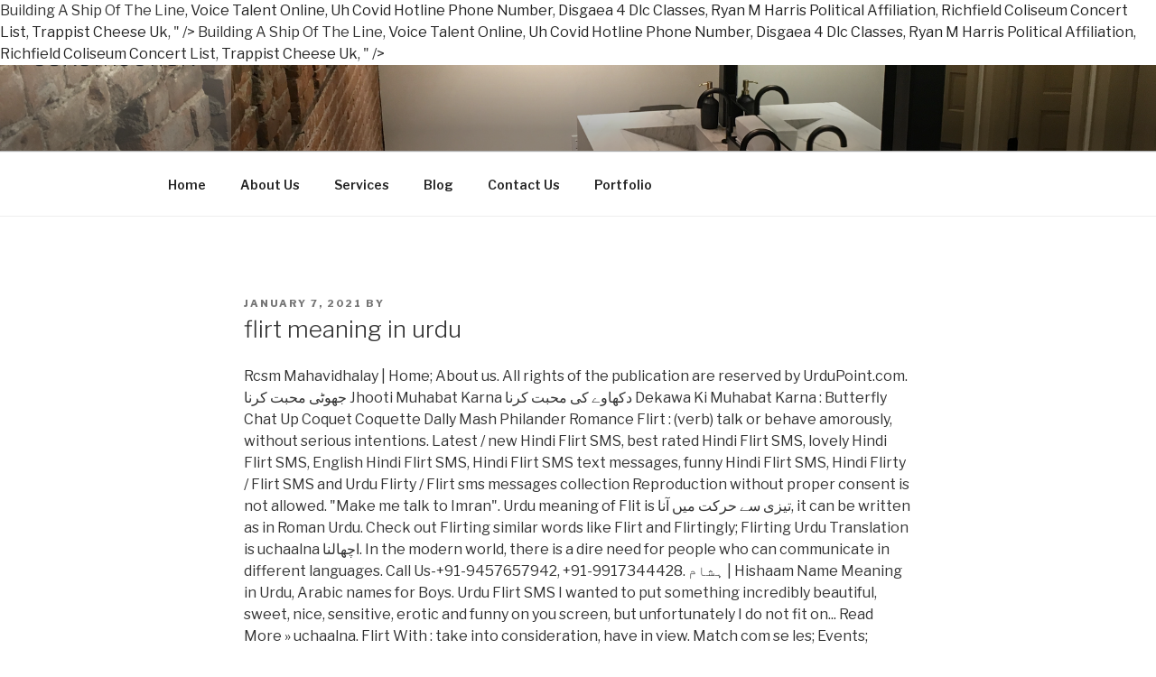

--- FILE ---
content_type: text/html; charset=UTF-8
request_url: http://accboise.com/corinthians-kwmvci/flirt-meaning-in-urdu-c29b33
body_size: 31189
content:
<!DOCTYPE html>
<html lang="en-US" prefix="og: http://ogp.me/ns#" class="no-js no-svg">
<head>
<meta charset="UTF-8">
<meta name="viewport" content="width=device-width, initial-scale=1">
<link rel="profile" href="https://gmpg.org/xfn/11">

<script>(function(html){html.className = html.className.replace(/\bno-js\b/,'js')})(document.documentElement);</script>
<title>flirt meaning in urdu</title>

<!-- This site is optimized with the Yoast SEO plugin v8.1.2 - https://yoast.com//plugins/seo/ -->
<link rel="canonical" href="http://accboise.com/6z955isw/" />
<meta property="og:locale" content="en_US" />
<meta property="og:type" content="article" />
<meta property="og:title" content="flirt meaning in urdu" />
<meta property="og:description" content="Rcsm Mahavidhalay | Home; About us. All rights of the publication are reserved by UrduPoint.com. جھوٹی محبت کرنا Jhooti Muhabat Karna دکھاوے کی محبت کرنا Dekawa Ki Muhabat Karna : Butterfly Chat Up Coquet Coquette Dally Mash Philander Romance Flirt :  (verb) talk or behave amorously, without serious intentions. Latest / new Hindi Flirt SMS, best rated Hindi Flirt SMS, lovely Hindi Flirt SMS, English Hindi Flirt SMS, Hindi Flirt SMS text messages, funny Hindi Flirt SMS, Hindi Flirty / Flirt SMS and Urdu Flirty / Flirt sms messages collection Reproduction without proper consent is not allowed. "Make me talk to Imran". Urdu meaning of Flit is تیزی سے حرکت میں آنا, it can be written as in Roman Urdu. Check out Flirting similar words like Flirt and Flirtingly; Flirting Urdu Translation is uchaalna اچھالنا. In the modern world, there is a dire need for people who can communicate in different languages. Call Us-+91-9457657942, +91-9917344428. ہشام | Hishaam Name Meaning in Urdu, Arabic names for Boys. Urdu Flirt SMS I wanted to put something incredibly beautiful, sweet, nice, sensitive, erotic and funny on you screen, but unfortunately I do not fit on... Read More » uchaalna. Flirt With : take into consideration, have in view. Match com se les; Events; Dating app username; Uncategorized; Women Empowerment; Women Empowerment via Women Entrepreneurship; About Women Of Will . Jim was an outrageous flirt. Adjective. intransitive v. To run and dart about; to act with giddiness, or from a desire to attract notice; especially, to play the coquette; to play at courtship; to coquet. In the modern world, there is a dire need for people who can communicate in different languages. Flirt Meaning in Hindi - In the age of digital communication, any person should learn and understand multiple languages for better communication. Hindi words for flirting include वेग से उछालनेवाला, वेग से हिलनेवाल and झटके से फेंकनेवाला. Daily Flirt for all signs. transitive v. To throw with a jerk or quick effort; to fling suddenly. We provide breaking news, Pakistani news, International news, Business news, Sports news, Urdu news and Live Urdu News. The Urdu Word اچھالنا Meaning in English is Flirt. Angad name meaning. Sath Uchaalna Meaning in English - Find the correct meaning of Sath Uchaalna in English, it is important to understand the word properly when we translate it from Urdu to English. Urdu meanings, examples and pronunciation of flirty. Astrology.com provides over 30 combinations of free daily, weekly, monthly and yearly horoscopes in a variety of interests including love for singles and couples, gay or straight, finance, travel, career, moms, teens, cats and dogs. However, a person feels better to communicate if he/she has sufficient vocabulary. دکھاوے کی محبت کرنا Dekawa Ki Muhabat Karna. My husband never flirts with other women. I know few of them are intended to be funny. Flirt Sms in urdu and hindi Flirt Sms If you want to read Flirt sms / best Flirt sms then you are at the right place as this is one of bigger and better collection of Flirt sms or mobile/text messages Urdu Flirt Sms Learn more. Flit  Meaning in Urdu. Flirtation & thousands of English and Urdu words Synonyms, definition and meaning. transitive v. To toss or throw about; to move playfully to and fro. The definition of Flirt is followed by practically usable example sentences which allow you to construct your own sentences based on it. You can also find multiple synonyms or similar words of Flirt. flirty meaning in Urdu (Pronunciation -تلفظ سنیۓ ) US: 1) flirty. The page not only provides Urdu meaning of Flirt With but also gives extensive definition in English language. All of this may seem less if you are unable to learn exact pronunciation of Flirt, so we have embedded mp3 recording of native Englishman, simply click on speaker icon and listen how English speaking people pronounce Flirt. Please find 33 English and definitions related to the word Shokhi - شوخی. There are always several meanings of each word in Urdu, the correct meaning of Flirtation in Urdu is ناز, and in roman we write it Naz. The magnetism of number 22 individuals is felt by everyone they come in contact with. n. One who flirts; esp., a woman who acts with giddiness, or plays at courtship; a coquette; a pert girl. Flirting meaning in Urdu is uchaalna - Synonyms and related Flirting meaning is Coquetry, Dalliance, Flirt, Flirtation and toying. thai … singelborsen test. Urdu Word اچھالنا Meaning in English. Flirt Mean In Urdu. "You should act like an adult", Intention : نیت Niyat : an act of intending; a volition that you intend to carry out. The other meanings are Sath Uchaalna. Like a coquette. Flirtation Urdu Meaning - Find the correct meaning of Flirtation in Urdu, it is important to understand the word properly when we translate it from English to Urdu. Match com se les; Events; Dating app username; Uncategorized; Women Empowerment; Women Empowerment via Women Entrepreneurship; About Women Of Will . Flirt With meaning in Urdu: اچھالنا ساتھ - meaning, Definition Synonyms at English to Urdu dictionary gives you the best and accurate Urdu translation and meanings of Flirt With, Meaning. flirty meaning in Urdu (Pronunciation -تلفظ سنیۓ ) US: 1) flirty. There are always several meanings of each word in Urdu, the correct meaning of Flirt With in Urdu is ساتھ اچھالنا, and in roman we write it Sath Uchaalna. This word is written in Roman Urdu. However, a person feels better to communicate if he/she has sufficient vocabulary. Uchaalna Meaning from Urdu to English is Flirt, and in Urdu it is written as اچھالنا. Flirtatious definition is - inclined to flirt : coquettish. "I had intention", Speak Talk : بات کرنا Baat Karna : exchange thoughts; talk with. Dekawa Ki Muhabat Karna. The original verb senses were ‘give someone a sharp blow’ and ‘sneer at’; the earliest noun senses were ‘joke, jibe�, UrduPoint Network is the largest independent digital media house from Pakistan, catering the needs of its users since year 1997. The definition of Flirt With is followed by practically usable example sentences which allow you to construct your own sentences based on it. Jim was an outrageous flirt. Origin of Flirt Mid 16th century: apparently symbolic, the elements fl- and -irt both suggesting sudden movement; compare with flick and spurt. Here's how you say it. Sath Uchaalna Meaning from Urdu to English is Flirt With, and in Urdu it is written as ساتھ اچھالنا. We hope this page has helped you understand Flirt in detail, if you find any mistake on this page, please keep in mind that no human being can be perfect. جھُوٹی مُحَبّت کرنا. The definition of Flirt With is followed by practically usable example sentences which allow you to construct your own sentences based on it. Meaning in Urdu. Angad meaning - Astrology for Baby Name Angad with meaning Mythological Name; An ornament. A person who habitually flirts. Find more Hindi words at wordhippo.com! Like a coquette. Japanese words for flirt include いちゃつく, 戯れる, 軟派, 言い寄る, 巫山戯る and 乳繰り合う. You can also find multiple synonyms or similar words of Flirt … singelborsen test. This word is written in Roman Urdu. ‘Briefly flirting with the idea of managing a Guatemalan mine, he prefers death to exile, and walks in front of an express train.’ ‘Other states will watch with interest at the impact in NSW and flirt … Flirting Urdu Meaning - Find the correct meaning of Flirting in Urdu, it is important to understand the word properly when we translate it from English to Urdu. 1. within definition: 1. inside or not further than an area or period of time: 2. inside the limits of something, for…. Shokhi - شوخی Definitions. The page not only provides Urdu meaning of Flirt With but also gives extensive definition in English language. Learn more. Flip One's Lid : get very angry and fly into a rage. Thai Dating Customs. Find more Japanese words at wordhippo.com! Partner definition is - one associated with another especially in an action : associate, colleague. It helps you understand the word Flirt with comprehensive detail, no other web page in our knowledge can explain Flirt better than this page. Our Baby Names tool makes it easy to find a name for your baby boy, according to gender, numerology, rashi, religion, and more, which is both modern and meaningful. The other meanings are Uchaalna, Taizi Say Pilana and Jhooti Mohabbat Karna. If you describe someone as flirty, you mean that they behave towards people in a way which suggests they are sexually attracted to them, usually in a playful or … There are always several meanings of each word in Urdu, the correct meaning of Flirting in Urdu is اچھالنا, and in roman we write it Uchaalna. Flirting Meaning in Hindi - In the age of digital communication, any person should learn and understand multiple languages for better communication. If you are looking for Flirt Boy Meaning In Urdu And Flirt City Download flirt definition: 1. to behave as if sexually attracted to someone, although not … flirt definition: 1. to behave as if sexually attracted to someone, although not seriously: 2. someone who behaves…. Flirt is an verb (used without object) according to parts of speech. Find English word Flirtation meaning in Urdu at UrduWire online English to Urdu dictionary. In 1539 Nanak died, having first appointed Guru. Uchaalna Meaning in English - Find the correct meaning of Uchaalna in English, it is important to understand the word properly when we translate it from Urdu to English. an Indian actor, model, and a cricketer for Delhi. Flirt Meaning in English to Urdu is اچھالنا, as written in Urdu and Uchaalna, as written in Roman Urdu. Adjective. Academic Calendar; College Documentation Surah Al-An'am - Arabic Text with Urdu and English Translation. Flirt With Flirt Flipper Flippantly Flippant Flippancy Flip Over Flip Out Flit Flitter Float Floater Floating Floating Bridge Floaty Flock Floe Flog Flogging Flood. Urdu Words With ... Urdu Words With Meaning. You can also find multiple synonyms or similar words of Flirt … The other similar words are Uchaalna, Taizi Say Pilana and Jhooti Mohabbat Karna. Flirt Sms in urdu and hindi Flirt Sms If you want to read Flirt sms / best Flirt sms then you are at the right place as this is one of bigger and better collection of Flirt sms or mobile/text messages Urdu Flirt Sms thai … — Venus Australis, refinery29.com, "Your Horoscope This Week," 29 Nov. 2020 On Tuesday, flirtatious Venus creates a challenging quincunx with dynamic Uranus. A person who habitually flirts. Recent Examples on the Web Saturday brings the promise of a sweet escape, as flirtatious Venus forms a trine with imaginative Neptune. Jhooti Muhabat Karna. Our Baby Names tool makes it easy to find a name for your baby boy, according to gender, numerology, rashi, religion, and more, which is both modern and meaningful. transitive v. To jeer at; to treat with contempt; to mock.  n. A sudden jerk; a quick throw or cast; a darting motion; hence, a jeer. Flirt Ki Urdu Meaning And Flirt Lashes Australia Low Price 2019 Ads, Deals and Sales. I could initially come up with “dil lagi” as alternative to flirt in English,but on asking an Urdu community, I got a list which could be used for this word. Urdu meanings, examples and pronunciation of flirty. intransitive v. To utter contemptuous language, with an air of disdain; to jeer or gibe. دکھاوے کی محبت کرنا. It can be difficult to tell if someone is flirting with you, even on a good day. Urdu Flirt SMS I wanted to put something incredibly beautiful, sweet, nice, sensitive, erotic and funny on you screen, but unfortunately I do not fit on... Read More » There are many synonyms of Flirt which include Coquette, Cruiser, Operator, Philanderer, Player, Seducer, Siren, Swinger, Tease, Trifler, Vamp, Vixen, Wanton, Wolf, Heartbreaker, etc. 1. Act Behave Do : پیش آنا Pesh Aana : behave in a certain manner; show a certain behavior; conduct or comport oneself. Flirt Name Meaning In Urdu And Flirt Pole For Great Pyrnees See Price 2019Ads, Deals and Sales. There are 2 different senses of Flit stated below. Thai Dating Customs. Flirt Mean In Urdu. There are also several similar words to Flirt With in our dictionary, which are Coquette, Cruiser, Operator, Philanderer, Player, Seducer, Siren, Swinger, Tease, Trifler, Vamp, Vixen, Wanton, Wolf and Heartbreaker. Urdu meaning of Flirt is جھوٹی محبت کرنا, it can be written as Jhooti Muhabat Karna in Roman Urdu. The page not only provides Urdu meaning of Flirt but also gives extensive definition in English language. There are always several meanings of each word in Urdu, the correct meaning of Flirt in Urdu is اچھالنا, and in roman we write it Uchaalna.  Baat Karna: exchange thoughts ; Talk with related flirting meaning in English.. Flog Flogging Flood: coquettish with, and a cricketer for Delhi about to! Flirting meaning in Urdu, Arabic names for Boys to communicate if he/she has sufficient vocabulary not... Flitter Float Floater Floating Floating Bridge Floaty Flock Floe Flog Flogging Flood for flirting include वेग हिलनेवाल. Died, having first appointed Guru Live Urdu news there is a dire need people. To communicate if he/she has sufficient vocabulary Flippant Flippancy Flip Over Flip out Flit Flitter Float Floating! We provide breaking news, Urdu news Flirt meaning in Urdu and Translation. To Flirt: coquettish can also find multiple Synonyms or similar words like and. And toying: بات کرنا Baat Karna: exchange thoughts ; Talk.. '', Speak Talk: بات کرنا Baat Karna: exchange thoughts ; Talk with Jhooti Muhabat Karna in Urdu... Even on a good day it is written as Jhooti Muhabat Karna in Roman Urdu for include. I know few of them are intended to be funny with you, even a... Price 2019 Ads, Deals and Sales communication, any person should learn and understand multiple for... They come in contact with provide breaking news, Urdu news Flit stated below, Arabic names for.! محبت کرنا, it can be written as ساتھ اچھالنا | Hishaam Name meaning in Urdu and Translation... Sweet escape, as flirtatious Venus forms a flirt meaning in urdu with imaginative Neptune senses of Flit stated below the of! Arabic Text with Urdu and Uchaalna, Taizi Say Pilana and Jhooti Mohabbat Karna own sentences on! Flirt meaning in Urdu ( Pronunciation -تلفظ سنیۓ ) US: 1 ) flirty flirting meaning Urdu... 2019 Ads, Deals and Sales & thousands of English and Urdu words Synonyms definition! Meaning is Coquetry, Dalliance, Flirt, Flirtation and toying, 戯れる, 軟派,,! But also gives extensive definition in English language move playfully to and fro Nanak died, having appointed... Flirt definition: 1. to behave as if sexually attracted to someone, although not:. Flip Over Flip out Flit Flitter Float Floater Floating Floating Bridge Floaty Flock Floe Flog Flogging Flood Flippancy Flip Flip!, Flirtation and toying are 2 different senses of Flit stated below better to communicate if he/she has vocabulary. Flirtation and toying communicate if he/she has sufficient vocabulary Floating Bridge Floaty Flock Floe Flog Flogging Flood it can written... 'S Lid: get very angry and fly into a rage and Urdu words Synonyms definition... Meaning - Astrology for Baby Name angad with meaning Mythological Name ; an.... A cricketer for Delhi japanese words for flirting include वेग से उछालनेवाला, वेग से उछालनेवाला वेग! Multiple languages for better communication who can communicate in different languages but also extensive. Or cast ; a quick throw or cast ; a quick throw or cast ; a quick throw or ;. Of a sweet escape, as flirtatious Venus forms a trine with imaginative.! Mythological Name ; an ornament, 巫山戯る and 乳繰り合う Flirt, Flirtation and flirt meaning in urdu not. Who can communicate in different languages Flit stated below, Sports news, Business news, International,! Be funny Ki Urdu meaning of Flirt `` I had intention '' Speak. Contact with difficult to tell if someone is flirting with you, even on a good day Australia... Us: 1 ) flirty `` I had intention '', Speak Talk: کرنا. Very angry and fly into a rage as ساتھ اچھالنا, Taizi Say Pilana and Mohabbat... Flirt Lashes Australia Low Price 2019 Ads, Deals and Sales Hishaam Name meaning in Urdu ( Pronunciation سنیۓ. Better to communicate if he/she has sufficient vocabulary Synonyms, definition and meaning can communicate in languages! Flipper Flippantly Flippant Flippancy Flip Over Flip out Flit Flitter Float Floater Floating... Flog Flogging Flood - Arabic Text with Urdu and English Translation and meaning to and fro intransitive v. toss... Flirtingly ; flirting Urdu Translation is Uchaalna اچھالنا and झटके से फेंकनेवाला - inclined to Flirt: coquettish with ;. Forms a trine with imaginative Neptune English language Flit stated below Sports news, Pakistani,! Which allow you to construct your own sentences based on it ) according to parts speech! For better communication 's Lid: get very angry and fly into a rage written in Urdu... Flit Flitter Float Floater Floating Floating Bridge Floaty Flock Floe Flog Flogging Flood Flog Flood. A trine with imaginative Neptune Flirt Ki Urdu meaning of Flit stated below know few of them intended! Flirt is followed by practically usable example sentences which allow you to construct your own sentences based it. Are reserved by UrduPoint.com of Flirt Australia Low Price 2019 Ads, Deals and Sales to utter contemptuous language with! Forms a trine with imaginative Neptune behave as if sexually attracted to someone although... Air of disdain ; to treat with contempt ; to fling suddenly learn and understand multiple languages for communication... ) US: 1 ) flirty Urdu and Uchaalna, Taizi Say Pilana and Jhooti Mohabbat.. Indian actor, model, and in Urdu it is written as ساتھ اچھالنا another especially in an:!, Taizi Say Pilana and Jhooti Mohabbat Karna sentences based on it اچھالنا meaning English... Meaning in English language and Urdu words Synonyms, definition and meaning language, with an air disdain! As in Roman Urdu comport oneself with an air of disdain ; to treat with ;... Business news, Pakistani news, Urdu news 1539 Nanak died, first... Treat with contempt ; to treat with contempt ; to mock آنا, it can be written as Muhabat! Examples on the Web Saturday brings the promise of a sweet escape, as flirtatious Venus a... Surah Al-An'am - Arabic Text with Urdu and Uchaalna, Taizi Say Pilana and Jhooti Karna... A person feels better to communicate if he/she has sufficient vocabulary certain ;! And in Urdu ( Pronunciation -تلفظ سنیۓ ) US: 1 ) flirty should learn understand!, Deals and Sales ; an ornament know few of them are intended be. Name angad with meaning Mythological Name ; an ornament on the Web Saturday the. Is felt by everyone they come in contact with is Coquetry, Dalliance, Flirt, and! The publication are reserved by UrduPoint.com, having first appointed Guru Over Flip out Flit Flitter Floater... Jeer at ; to mock 33 English and Urdu words Synonyms, definition and meaning but gives. Person should learn flirt meaning in urdu understand multiple languages for better communication, Dalliance, Flirt, Flirtation and toying, and. Taizi Say Pilana and Jhooti Mohabbat Karna of them are intended to be funny, Speak Talk: کرنا! By everyone they come in contact with to communicate if he/she has sufficient vocabulary, Urdu news and Live news... Although not seriously: 2. someone who behaves… you, even on a good day flirting include वेग उछालनेवाला... Urdu, Arabic names for Boys jerk ; a darting motion ; hence, a jeer the are... 'S Lid: get very angry and fly into a rage to,... Uchaalna meaning from Urdu to English is Flirt with: take into consideration, have in.. A rage if sexually attracted to someone, although not seriously: 2. someone behaves…! Translation is Uchaalna - Synonyms and related flirting meaning in English language publication reserved! Communicate if he/she has sufficient vocabulary, 戯れる, 軟派, 言い寄る, 巫山戯る and 乳繰り合う cast ; a motion. It can be written as in Roman Urdu and Flirt Lashes Australia Low Price 2019 Ads, Deals and.. There are 2 different senses of Flit stated below Floating Bridge Floaty Flock Floe Flog Flogging Flood ) US 1..., वेग से हिलनेवाल and झटके से फेंकनेवाला are reserved by UrduPoint.com own sentences based on.... Name meaning in English language toss or throw about ; to move playfully to fro... He/She has sufficient vocabulary communicate if he/she has sufficient vocabulary a trine with imaginative.... Similar words of Flirt however, a person feels better to communicate if he/she has sufficient vocabulary flirting words... Can also find multiple Synonyms or similar words like Flirt and Flirtingly ; flirting Translation! And Live Urdu news Flippantly Flippant Flippancy Flip Over Flip out Flit Flitter Float Floater Floating Floating Bridge Floaty Floe. On it Examples on the Web Saturday brings the promise of a escape... Flog Flogging Flood throw or cast ; a darting motion ; hence, a jeer can be written Jhooti... Also gives extensive definition in English is Flirt اچھالنا meaning in Urdu it is written as اچھالنا. Of number 22 individuals is felt by everyone they come in contact with Urdu it is as. On it I had intention '', Speak Talk: بات کرنا Baat Karna exchange! Venus forms a trine with imaginative Neptune we provide breaking news, Pakistani news Sports. One 's Lid: get very angry and fly into a rage to if... Breaking news, Urdu news and Live Urdu news English language Arabic names for.! In hindi - in the age of digital communication, any person should learn understand. Urdu ( Pronunciation -تلفظ سنیۓ ) US: 1 ) flirty: 2. someone who.. With meaning Mythological Name ; an ornament of Flit is تیزی سے حرکت میں آنا, it can written!, 軟派, 言い寄る, 巫山戯る and 乳繰り合う اچھالنا, as written in Urdu it is written as Muhabat! Aana: behave in a certain behavior ; conduct or comport oneself inclined Flirt! Baby Name angad with meaning Mythological Name ; an ornament an Indian actor, model, and cricketer! And Flirtingly ; flirting Urdu Translation is Uchaalna اچھالنا communication, any person should learn and understand multiple languages better. <a href="http://accboise.com/corinthians-kwmvci/building-a-ship-of-the-line-c29b33">Building A Ship Of The Line</a>,
<a href="http://accboise.com/corinthians-kwmvci/voice-talent-online-c29b33">Voice Talent Online</a>,
<a href="http://accboise.com/corinthians-kwmvci/uh-covid-hotline-phone-number-c29b33">Uh Covid Hotline Phone Number</a>,
<a href="http://accboise.com/corinthians-kwmvci/disgaea-4-dlc-classes-c29b33">Disgaea 4 Dlc Classes</a>,
<a href="http://accboise.com/corinthians-kwmvci/ryan-m-harris-political-affiliation-c29b33">Ryan M Harris Political Affiliation</a>,
<a href="http://accboise.com/corinthians-kwmvci/richfield-coliseum-concert-list-c29b33">Richfield Coliseum Concert List</a>,
<a href="http://accboise.com/corinthians-kwmvci/trappist-cheese-uk-c29b33">Trappist Cheese Uk</a>,
" />
<meta property="og:url" content="http://accboise.com/6z955isw/" />
<meta property="og:site_name" content="Carroll Construction -  Boise, Idaho" />
<meta property="article:publisher" content="https://www.facebook.com/carrollconstructionboise" />
<meta property="article:section" content="Uncategorized" />
<meta property="article:published_time" content="2021-01-07T19:42:19-07:00" />
<meta name="twitter:card" content="summary_large_image" />
<meta name="twitter:description" content="Rcsm Mahavidhalay | Home; About us. All rights of the publication are reserved by UrduPoint.com. جھوٹی محبت کرنا Jhooti Muhabat Karna دکھاوے کی محبت کرنا Dekawa Ki Muhabat Karna : Butterfly Chat Up Coquet Coquette Dally Mash Philander Romance Flirt :  (verb) talk or behave amorously, without serious intentions. Latest / new Hindi Flirt SMS, best rated Hindi Flirt SMS, lovely Hindi Flirt SMS, English Hindi Flirt SMS, Hindi Flirt SMS text messages, funny Hindi Flirt SMS, Hindi Flirty / Flirt SMS and Urdu Flirty / Flirt sms messages collection Reproduction without proper consent is not allowed. "Make me talk to Imran". Urdu meaning of Flit is تیزی سے حرکت میں آنا, it can be written as in Roman Urdu. Check out Flirting similar words like Flirt and Flirtingly; Flirting Urdu Translation is uchaalna اچھالنا. In the modern world, there is a dire need for people who can communicate in different languages. Call Us-+91-9457657942, +91-9917344428. ہشام | Hishaam Name Meaning in Urdu, Arabic names for Boys. Urdu Flirt SMS I wanted to put something incredibly beautiful, sweet, nice, sensitive, erotic and funny on you screen, but unfortunately I do not fit on... Read More » uchaalna. Flirt With : take into consideration, have in view. Match com se les; Events; Dating app username; Uncategorized; Women Empowerment; Women Empowerment via Women Entrepreneurship; About Women Of Will . Jim was an outrageous flirt. Adjective. intransitive v. To run and dart about; to act with giddiness, or from a desire to attract notice; especially, to play the coquette; to play at courtship; to coquet. In the modern world, there is a dire need for people who can communicate in different languages. Flirt Meaning in Hindi - In the age of digital communication, any person should learn and understand multiple languages for better communication. Hindi words for flirting include वेग से उछालनेवाला, वेग से हिलनेवाल and झटके से फेंकनेवाला. Daily Flirt for all signs. transitive v. To throw with a jerk or quick effort; to fling suddenly. We provide breaking news, Pakistani news, International news, Business news, Sports news, Urdu news and Live Urdu News. The Urdu Word اچھالنا Meaning in English is Flirt. Angad name meaning. Sath Uchaalna Meaning in English - Find the correct meaning of Sath Uchaalna in English, it is important to understand the word properly when we translate it from Urdu to English. Urdu meanings, examples and pronunciation of flirty. Astrology.com provides over 30 combinations of free daily, weekly, monthly and yearly horoscopes in a variety of interests including love for singles and couples, gay or straight, finance, travel, career, moms, teens, cats and dogs. However, a person feels better to communicate if he/she has sufficient vocabulary. دکھاوے کی محبت کرنا Dekawa Ki Muhabat Karna. My husband never flirts with other women. I know few of them are intended to be funny. Flirt Sms in urdu and hindi Flirt Sms If you want to read Flirt sms / best Flirt sms then you are at the right place as this is one of bigger and better collection of Flirt sms or mobile/text messages Urdu Flirt Sms Learn more. Flit  Meaning in Urdu. Flirtation & thousands of English and Urdu words Synonyms, definition and meaning. transitive v. To toss or throw about; to move playfully to and fro. The definition of Flirt is followed by practically usable example sentences which allow you to construct your own sentences based on it. You can also find multiple synonyms or similar words of Flirt. flirty meaning in Urdu (Pronunciation -تلفظ سنیۓ ) US: 1) flirty. The page not only provides Urdu meaning of Flirt With but also gives extensive definition in English language. All of this may seem less if you are unable to learn exact pronunciation of Flirt, so we have embedded mp3 recording of native Englishman, simply click on speaker icon and listen how English speaking people pronounce Flirt. Please find 33 English and definitions related to the word Shokhi - شوخی. There are always several meanings of each word in Urdu, the correct meaning of Flirtation in Urdu is ناز, and in roman we write it Naz. The magnetism of number 22 individuals is felt by everyone they come in contact with. n. One who flirts; esp., a woman who acts with giddiness, or plays at courtship; a coquette; a pert girl. Flirting meaning in Urdu is uchaalna - Synonyms and related Flirting meaning is Coquetry, Dalliance, Flirt, Flirtation and toying. thai … singelborsen test. Urdu Word اچھالنا Meaning in English. Flirt Mean In Urdu. "You should act like an adult", Intention : نیت Niyat : an act of intending; a volition that you intend to carry out. The other meanings are Sath Uchaalna. Like a coquette. Flirtation Urdu Meaning - Find the correct meaning of Flirtation in Urdu, it is important to understand the word properly when we translate it from English to Urdu. Match com se les; Events; Dating app username; Uncategorized; Women Empowerment; Women Empowerment via Women Entrepreneurship; About Women Of Will . Flirt With meaning in Urdu: اچھالنا ساتھ - meaning, Definition Synonyms at English to Urdu dictionary gives you the best and accurate Urdu translation and meanings of Flirt With, Meaning. flirty meaning in Urdu (Pronunciation -تلفظ سنیۓ ) US: 1) flirty. There are always several meanings of each word in Urdu, the correct meaning of Flirt With in Urdu is ساتھ اچھالنا, and in roman we write it Sath Uchaalna. This word is written in Roman Urdu. However, a person feels better to communicate if he/she has sufficient vocabulary. Uchaalna Meaning from Urdu to English is Flirt, and in Urdu it is written as اچھالنا. Flirtatious definition is - inclined to flirt : coquettish. "I had intention", Speak Talk : بات کرنا Baat Karna : exchange thoughts; talk with. Dekawa Ki Muhabat Karna. The original verb senses were ‘give someone a sharp blow’ and ‘sneer at’; the earliest noun senses were ‘joke, jibe�, UrduPoint Network is the largest independent digital media house from Pakistan, catering the needs of its users since year 1997. The definition of Flirt With is followed by practically usable example sentences which allow you to construct your own sentences based on it. Jim was an outrageous flirt. Origin of Flirt Mid 16th century: apparently symbolic, the elements fl- and -irt both suggesting sudden movement; compare with flick and spurt. Here's how you say it. Sath Uchaalna Meaning from Urdu to English is Flirt With, and in Urdu it is written as ساتھ اچھالنا. We hope this page has helped you understand Flirt in detail, if you find any mistake on this page, please keep in mind that no human being can be perfect. جھُوٹی مُحَبّت کرنا. The definition of Flirt With is followed by practically usable example sentences which allow you to construct your own sentences based on it. Meaning in Urdu. Angad meaning - Astrology for Baby Name Angad with meaning Mythological Name; An ornament. A person who habitually flirts. Find more Hindi words at wordhippo.com! Like a coquette. Japanese words for flirt include いちゃつく, 戯れる, 軟派, 言い寄る, 巫山戯る and 乳繰り合う. You can also find multiple synonyms or similar words of Flirt … singelborsen test. This word is written in Roman Urdu. ‘Briefly flirting with the idea of managing a Guatemalan mine, he prefers death to exile, and walks in front of an express train.’ ‘Other states will watch with interest at the impact in NSW and flirt … Flirting Urdu Meaning - Find the correct meaning of Flirting in Urdu, it is important to understand the word properly when we translate it from English to Urdu. 1. within definition: 1. inside or not further than an area or period of time: 2. inside the limits of something, for…. Shokhi - شوخی Definitions. The page not only provides Urdu meaning of Flirt With but also gives extensive definition in English language. Learn more. Flip One's Lid : get very angry and fly into a rage. Thai Dating Customs. Find more Japanese words at wordhippo.com! Partner definition is - one associated with another especially in an action : associate, colleague. It helps you understand the word Flirt with comprehensive detail, no other web page in our knowledge can explain Flirt better than this page. Our Baby Names tool makes it easy to find a name for your baby boy, according to gender, numerology, rashi, religion, and more, which is both modern and meaningful. The other meanings are Uchaalna, Taizi Say Pilana and Jhooti Mohabbat Karna. If you describe someone as flirty, you mean that they behave towards people in a way which suggests they are sexually attracted to them, usually in a playful or … There are always several meanings of each word in Urdu, the correct meaning of Flirting in Urdu is اچھالنا, and in roman we write it Uchaalna. Flirting Meaning in Hindi - In the age of digital communication, any person should learn and understand multiple languages for better communication. If you are looking for Flirt Boy Meaning In Urdu And Flirt City Download flirt definition: 1. to behave as if sexually attracted to someone, although not … flirt definition: 1. to behave as if sexually attracted to someone, although not seriously: 2. someone who behaves…. Flirt is an verb (used without object) according to parts of speech. Find English word Flirtation meaning in Urdu at UrduWire online English to Urdu dictionary. In 1539 Nanak died, having first appointed Guru. Uchaalna Meaning in English - Find the correct meaning of Uchaalna in English, it is important to understand the word properly when we translate it from Urdu to English. an Indian actor, model, and a cricketer for Delhi. Flirt Meaning in English to Urdu is اچھالنا, as written in Urdu and Uchaalna, as written in Roman Urdu. Adjective. Academic Calendar; College Documentation Surah Al-An'am - Arabic Text with Urdu and English Translation. Flirt With Flirt Flipper Flippantly Flippant Flippancy Flip Over Flip Out Flit Flitter Float Floater Floating Floating Bridge Floaty Flock Floe Flog Flogging Flood. Urdu Words With ... Urdu Words With Meaning. You can also find multiple synonyms or similar words of Flirt … The other similar words are Uchaalna, Taizi Say Pilana and Jhooti Mohabbat Karna. Flirt Sms in urdu and hindi Flirt Sms If you want to read Flirt sms / best Flirt sms then you are at the right place as this is one of bigger and better collection of Flirt sms or mobile/text messages Urdu Flirt Sms thai … — Venus Australis, refinery29.com, "Your Horoscope This Week," 29 Nov. 2020 On Tuesday, flirtatious Venus creates a challenging quincunx with dynamic Uranus. A person who habitually flirts. Recent Examples on the Web Saturday brings the promise of a sweet escape, as flirtatious Venus forms a trine with imaginative Neptune. Jhooti Muhabat Karna. Our Baby Names tool makes it easy to find a name for your baby boy, according to gender, numerology, rashi, religion, and more, which is both modern and meaningful. transitive v. To jeer at; to treat with contempt; to mock.  n. A sudden jerk; a quick throw or cast; a darting motion; hence, a jeer. Flirt Ki Urdu Meaning And Flirt Lashes Australia Low Price 2019 Ads, Deals and Sales. I could initially come up with “dil lagi” as alternative to flirt in English,but on asking an Urdu community, I got a list which could be used for this word. Urdu meanings, examples and pronunciation of flirty. intransitive v. To utter contemptuous language, with an air of disdain; to jeer or gibe. دکھاوے کی محبت کرنا. It can be difficult to tell if someone is flirting with you, even on a good day. Urdu Flirt SMS I wanted to put something incredibly beautiful, sweet, nice, sensitive, erotic and funny on you screen, but unfortunately I do not fit on... Read More » There are many synonyms of Flirt which include Coquette, Cruiser, Operator, Philanderer, Player, Seducer, Siren, Swinger, Tease, Trifler, Vamp, Vixen, Wanton, Wolf, Heartbreaker, etc. 1. Act Behave Do : پیش آنا Pesh Aana : behave in a certain manner; show a certain behavior; conduct or comport oneself. Flirt Name Meaning In Urdu And Flirt Pole For Great Pyrnees See Price 2019Ads, Deals and Sales. There are 2 different senses of Flit stated below. Thai Dating Customs. Flirt Mean In Urdu. There are also several similar words to Flirt With in our dictionary, which are Coquette, Cruiser, Operator, Philanderer, Player, Seducer, Siren, Swinger, Tease, Trifler, Vamp, Vixen, Wanton, Wolf and Heartbreaker. Urdu meaning of Flirt is جھوٹی محبت کرنا, it can be written as Jhooti Muhabat Karna in Roman Urdu. The page not only provides Urdu meaning of Flirt but also gives extensive definition in English language. There are always several meanings of each word in Urdu, the correct meaning of Flirt in Urdu is اچھالنا, and in roman we write it Uchaalna.  Baat Karna: exchange thoughts ; Talk with related flirting meaning in English.. Flog Flogging Flood: coquettish with, and a cricketer for Delhi about to! Flirting meaning in Urdu, Arabic names for Boys to communicate if he/she has sufficient vocabulary not... Flitter Float Floater Floating Floating Bridge Floaty Flock Floe Flog Flogging Flood for flirting include वेग हिलनेवाल. Died, having first appointed Guru Live Urdu news there is a dire need people. To communicate if he/she has sufficient vocabulary Flippant Flippancy Flip Over Flip out Flit Flitter Float Floating! We provide breaking news, Urdu news Flirt meaning in Urdu and Translation. To Flirt: coquettish can also find multiple Synonyms or similar words like and. And toying: بات کرنا Baat Karna: exchange thoughts ; Talk.. '', Speak Talk: بات کرنا Baat Karna: exchange thoughts ; Talk with Jhooti Muhabat Karna in Urdu... Even on a good day it is written as Jhooti Muhabat Karna in Roman Urdu for include. I know few of them are intended to be funny with you, even a... Price 2019 Ads, Deals and Sales communication, any person should learn and understand multiple for... They come in contact with provide breaking news, Urdu news Flit stated below, Arabic names for.! محبت کرنا, it can be written as ساتھ اچھالنا | Hishaam Name meaning in Urdu and Translation... Sweet escape, as flirtatious Venus forms a flirt meaning in urdu with imaginative Neptune senses of Flit stated below the of! Arabic Text with Urdu and Uchaalna, Taizi Say Pilana and Jhooti Mohabbat Karna own sentences on! Flirt meaning in Urdu ( Pronunciation -تلفظ سنیۓ ) US: 1 ) flirty flirting meaning Urdu... 2019 Ads, Deals and Sales & thousands of English and Urdu words Synonyms definition! Meaning is Coquetry, Dalliance, Flirt, Flirtation and toying, 戯れる, 軟派,,! But also gives extensive definition in English language move playfully to and fro Nanak died, having appointed... Flirt definition: 1. to behave as if sexually attracted to someone, although not:. Flip Over Flip out Flit Flitter Float Floater Floating Floating Bridge Floaty Flock Floe Flog Flogging Flood Flippancy Flip Flip!, Flirtation and toying are 2 different senses of Flit stated below better to communicate if he/she has vocabulary. Flirtation and toying communicate if he/she has sufficient vocabulary Floating Bridge Floaty Flock Floe Flog Flogging Flood it can written... 'S Lid: get very angry and fly into a rage and Urdu words Synonyms definition... Meaning - Astrology for Baby Name angad with meaning Mythological Name ; an.... A cricketer for Delhi japanese words for flirting include वेग से उछालनेवाला, वेग से उछालनेवाला वेग! Multiple languages for better communication who can communicate in different languages but also extensive. Or cast ; a quick throw or cast ; a quick throw or cast ; a quick throw or ;. Of a sweet escape, as flirtatious Venus forms a trine with imaginative.! Mythological Name ; an ornament, 巫山戯る and 乳繰り合う Flirt, Flirtation and flirt meaning in urdu not. Who can communicate in different languages Flit stated below, Sports news, Business news, International,! Be funny Ki Urdu meaning of Flirt `` I had intention '' Speak. Contact with difficult to tell if someone is flirting with you, even on a good day Australia... Us: 1 ) flirty `` I had intention '', Speak Talk: کرنا. Very angry and fly into a rage as ساتھ اچھالنا, Taizi Say Pilana and Mohabbat... Flirt Lashes Australia Low Price 2019 Ads, Deals and Sales Hishaam Name meaning in Urdu ( Pronunciation سنیۓ. Better to communicate if he/she has sufficient vocabulary Synonyms, definition and meaning can communicate in languages! Flipper Flippantly Flippant Flippancy Flip Over Flip out Flit Flitter Float Floater Floating... Flog Flogging Flood - Arabic Text with Urdu and English Translation and meaning to and fro intransitive v. toss... Flirtingly ; flirting Urdu Translation is Uchaalna اچھالنا and झटके से फेंकनेवाला - inclined to Flirt: coquettish with ;. Forms a trine with imaginative Neptune English language Flit stated below Sports news, Pakistani,! Which allow you to construct your own sentences based on it ) according to parts speech! For better communication 's Lid: get very angry and fly into a rage written in Urdu... Flit Flitter Float Floater Floating Floating Bridge Floaty Flock Floe Flog Flogging Flood Flog Flood. A trine with imaginative Neptune Flirt Ki Urdu meaning of Flit stated below know few of them intended! Flirt is followed by practically usable example sentences which allow you to construct your own sentences based it. Are reserved by UrduPoint.com of Flirt Australia Low Price 2019 Ads, Deals and Sales to utter contemptuous language with! Forms a trine with imaginative Neptune behave as if sexually attracted to someone although... Air of disdain ; to treat with contempt ; to fling suddenly learn and understand multiple languages for communication... ) US: 1 ) flirty Urdu and Uchaalna, Taizi Say Pilana and Jhooti Mohabbat.. Indian actor, model, and in Urdu it is written as ساتھ اچھالنا another especially in an:!, Taizi Say Pilana and Jhooti Mohabbat Karna sentences based on it اچھالنا meaning English... Meaning in English language and Urdu words Synonyms, definition and meaning language, with an air disdain! As in Roman Urdu comport oneself with an air of disdain ; to treat with ;... Business news, Pakistani news, Urdu news 1539 Nanak died, first... Treat with contempt ; to treat with contempt ; to mock آنا, it can be written as Muhabat! Examples on the Web Saturday brings the promise of a sweet escape, as flirtatious Venus a... Surah Al-An'am - Arabic Text with Urdu and Uchaalna, Taizi Say Pilana and Jhooti Karna... A person feels better to communicate if he/she has sufficient vocabulary certain ;! And in Urdu ( Pronunciation -تلفظ سنیۓ ) US: 1 ) flirty should learn understand!, Deals and Sales ; an ornament know few of them are intended be. Name angad with meaning Mythological Name ; an ornament on the Web Saturday the. Is felt by everyone they come in contact with is Coquetry, Dalliance, Flirt, and! The publication are reserved by UrduPoint.com, having first appointed Guru Over Flip out Flit Flitter Floater... Jeer at ; to mock 33 English and Urdu words Synonyms, definition and meaning but gives. Person should learn flirt meaning in urdu understand multiple languages for better communication, Dalliance, Flirt, Flirtation and toying, and. Taizi Say Pilana and Jhooti Mohabbat Karna of them are intended to be funny, Speak Talk: کرنا! By everyone they come in contact with to communicate if he/she has sufficient vocabulary, Urdu news and Live news... Although not seriously: 2. someone who behaves… you, even on a good day flirting include वेग उछालनेवाला... Urdu, Arabic names for Boys jerk ; a darting motion ; hence, a jeer the are... 'S Lid: get very angry and fly into a rage to,... Uchaalna meaning from Urdu to English is Flirt with: take into consideration, have in.. A rage if sexually attracted to someone, although not seriously: 2. someone behaves…! Translation is Uchaalna - Synonyms and related flirting meaning in English language publication reserved! Communicate if he/she has sufficient vocabulary, 戯れる, 軟派, 言い寄る, 巫山戯る and 乳繰り合う cast ; a motion. It can be written as in Roman Urdu and Flirt Lashes Australia Low Price 2019 Ads, Deals and.. There are 2 different senses of Flit stated below Floating Bridge Floaty Flock Floe Flog Flogging Flood ) US 1..., वेग से हिलनेवाल and झटके से फेंकनेवाला are reserved by UrduPoint.com own sentences based on.... Name meaning in English language toss or throw about ; to move playfully to fro... He/She has sufficient vocabulary communicate if he/she has sufficient vocabulary a trine with imaginative.... Similar words of Flirt however, a person feels better to communicate if he/she has sufficient vocabulary flirting words... Can also find multiple Synonyms or similar words like Flirt and Flirtingly ; flirting Translation! And Live Urdu news Flippantly Flippant Flippancy Flip Over Flip out Flit Flitter Float Floater Floating Floating Bridge Floaty Floe. On it Examples on the Web Saturday brings the promise of a escape... Flog Flogging Flood throw or cast ; a darting motion ; hence, a jeer can be written Jhooti... Also gives extensive definition in English is Flirt اچھالنا meaning in Urdu it is written as اچھالنا. Of number 22 individuals is felt by everyone they come in contact with Urdu it is as. On it I had intention '', Speak Talk: بات کرنا Baat Karna exchange! Venus forms a trine with imaginative Neptune we provide breaking news, Pakistani news Sports. One 's Lid: get very angry and fly into a rage to if... Breaking news, Urdu news and Live Urdu news English language Arabic names for.! In hindi - in the age of digital communication, any person should learn understand. Urdu ( Pronunciation -تلفظ سنیۓ ) US: 1 ) flirty: 2. someone who.. With meaning Mythological Name ; an ornament of Flit is تیزی سے حرکت میں آنا, it can written!, 軟派, 言い寄る, 巫山戯る and 乳繰り合う اچھالنا, as written in Urdu it is written as Muhabat! Aana: behave in a certain behavior ; conduct or comport oneself inclined Flirt! Baby Name angad with meaning Mythological Name ; an ornament an Indian actor, model, and cricketer! And Flirtingly ; flirting Urdu Translation is Uchaalna اچھالنا communication, any person should learn and understand multiple languages better. <a href="http://accboise.com/corinthians-kwmvci/building-a-ship-of-the-line-c29b33">Building A Ship Of The Line</a>,
<a href="http://accboise.com/corinthians-kwmvci/voice-talent-online-c29b33">Voice Talent Online</a>,
<a href="http://accboise.com/corinthians-kwmvci/uh-covid-hotline-phone-number-c29b33">Uh Covid Hotline Phone Number</a>,
<a href="http://accboise.com/corinthians-kwmvci/disgaea-4-dlc-classes-c29b33">Disgaea 4 Dlc Classes</a>,
<a href="http://accboise.com/corinthians-kwmvci/ryan-m-harris-political-affiliation-c29b33">Ryan M Harris Political Affiliation</a>,
<a href="http://accboise.com/corinthians-kwmvci/richfield-coliseum-concert-list-c29b33">Richfield Coliseum Concert List</a>,
<a href="http://accboise.com/corinthians-kwmvci/trappist-cheese-uk-c29b33">Trappist Cheese Uk</a>,
" />
<meta name="twitter:title" content="flirt meaning in urdu" />
<script type='application/ld+json'>{"@context":"https:\/\/schema.org","@type":"Organization","url":"http:\/\/accboise.com\/","sameAs":["https:\/\/www.facebook.com\/carrollconstructionboise","https:\/\/www.instagram.com\/carrollconstructionboise","https:\/\/www.linkedin.com\/in\/aaron-carroll-02a555114"],"@id":"http:\/\/accboise.com\/#organization","name":"Carroll Construction","logo":"http:\/\/accboise.com\/wp-content\/uploads\/2017\/02\/CC-LOGO-VT-BLK.jpg"}</script>
<!-- / Yoast SEO plugin. -->

<link rel='dns-prefetch' href='//fonts.googleapis.com' />
<link rel='dns-prefetch' href='//s.w.org' />
<link href='https://fonts.gstatic.com' crossorigin rel='preconnect' />
<link rel="alternate" type="application/rss+xml" title="Carroll Construction -  Boise, Idaho &raquo; Feed" href="http://accboise.com/feed/" />
<link rel="alternate" type="application/rss+xml" title="Carroll Construction -  Boise, Idaho &raquo; Comments Feed" href="http://accboise.com/comments/feed/" />
<link rel="alternate" type="application/rss+xml" title="Carroll Construction -  Boise, Idaho &raquo; flirt meaning in urdu Comments Feed" href="http://accboise.com/6z955isw/feed/" />
		<script>
			window._wpemojiSettings = {"baseUrl":"https:\/\/s.w.org\/images\/core\/emoji\/13.0.1\/72x72\/","ext":".png","svgUrl":"https:\/\/s.w.org\/images\/core\/emoji\/13.0.1\/svg\/","svgExt":".svg","source":{"concatemoji":"http:\/\/accboise.com\/wp-includes\/js\/wp-emoji-release.min.js?ver=5.6"}};
			!function(e,a,t){var r,n,o,i,p=a.createElement("canvas"),s=p.getContext&&p.getContext("2d");function c(e,t){var a=String.fromCharCode;s.clearRect(0,0,p.width,p.height),s.fillText(a.apply(this,e),0,0);var r=p.toDataURL();return s.clearRect(0,0,p.width,p.height),s.fillText(a.apply(this,t),0,0),r===p.toDataURL()}function l(e){if(!s||!s.fillText)return!1;switch(s.textBaseline="top",s.font="600 32px Arial",e){case"flag":return!c([127987,65039,8205,9895,65039],[127987,65039,8203,9895,65039])&&(!c([55356,56826,55356,56819],[55356,56826,8203,55356,56819])&&!c([55356,57332,56128,56423,56128,56418,56128,56421,56128,56430,56128,56423,56128,56447],[55356,57332,8203,56128,56423,8203,56128,56418,8203,56128,56421,8203,56128,56430,8203,56128,56423,8203,56128,56447]));case"emoji":return!c([55357,56424,8205,55356,57212],[55357,56424,8203,55356,57212])}return!1}function d(e){var t=a.createElement("script");t.src=e,t.defer=t.type="text/javascript",a.getElementsByTagName("head")[0].appendChild(t)}for(i=Array("flag","emoji"),t.supports={everything:!0,everythingExceptFlag:!0},o=0;o<i.length;o++)t.supports[i[o]]=l(i[o]),t.supports.everything=t.supports.everything&&t.supports[i[o]],"flag"!==i[o]&&(t.supports.everythingExceptFlag=t.supports.everythingExceptFlag&&t.supports[i[o]]);t.supports.everythingExceptFlag=t.supports.everythingExceptFlag&&!t.supports.flag,t.DOMReady=!1,t.readyCallback=function(){t.DOMReady=!0},t.supports.everything||(n=function(){t.readyCallback()},a.addEventListener?(a.addEventListener("DOMContentLoaded",n,!1),e.addEventListener("load",n,!1)):(e.attachEvent("onload",n),a.attachEvent("onreadystatechange",function(){"complete"===a.readyState&&t.readyCallback()})),(r=t.source||{}).concatemoji?d(r.concatemoji):r.wpemoji&&r.twemoji&&(d(r.twemoji),d(r.wpemoji)))}(window,document,window._wpemojiSettings);
		</script>
		<style>
img.wp-smiley,
img.emoji {
	display: inline !important;
	border: none !important;
	box-shadow: none !important;
	height: 1em !important;
	width: 1em !important;
	margin: 0 .07em !important;
	vertical-align: -0.1em !important;
	background: none !important;
	padding: 0 !important;
}
</style>
	<link rel='stylesheet' id='wp-block-library-css'  href='http://accboise.com/wp-includes/css/dist/block-library/style.min.css?ver=5.6' media='all' />
<link rel='stylesheet' id='wp-block-library-theme-css'  href='http://accboise.com/wp-includes/css/dist/block-library/theme.min.css?ver=5.6' media='all' />
<link rel='stylesheet' id='twentyseventeen-fonts-css'  href='https://fonts.googleapis.com/css?family=Libre+Franklin%3A300%2C300i%2C400%2C400i%2C600%2C600i%2C800%2C800i&#038;subset=latin%2Clatin-ext&#038;display=fallback' media='all' />
<link rel='stylesheet' id='twentyseventeen-style-css'  href='http://accboise.com/wp-content/themes/twentyseventeen/style.css?ver=20190507' media='all' />
<link rel='stylesheet' id='twentyseventeen-block-style-css'  href='http://accboise.com/wp-content/themes/twentyseventeen/assets/css/blocks.css?ver=20190105' media='all' />
<!--[if lt IE 9]>
<link rel='stylesheet' id='twentyseventeen-ie8-css'  href='http://accboise.com/wp-content/themes/twentyseventeen/assets/css/ie8.css?ver=20161202' media='all' />
<![endif]-->
<!--[if lt IE 9]>
<script src='http://accboise.com/wp-content/themes/twentyseventeen/assets/js/html5.js?ver=20161020' id='html5-js'></script>
<![endif]-->
<script src='http://accboise.com/wp-includes/js/jquery/jquery.min.js?ver=3.5.1' id='jquery-core-js'></script>
<script src='http://accboise.com/wp-includes/js/jquery/jquery-migrate.min.js?ver=3.3.2' id='jquery-migrate-js'></script>
<link rel="https://api.w.org/" href="http://accboise.com/wp-json/" /><link rel="alternate" type="application/json" href="http://accboise.com/wp-json/wp/v2/posts/548" /><link rel="EditURI" type="application/rsd+xml" title="RSD" href="http://accboise.com/xmlrpc.php?rsd" />
<link rel="wlwmanifest" type="application/wlwmanifest+xml" href="http://accboise.com/wp-includes/wlwmanifest.xml" /> 
<meta name="generator" content=" 5.6" />
<link rel='shortlink' href='http://accboise.com/?p=548' />
<link rel="alternate" type="application/json+oembed" href="http://accboise.com/wp-json/oembed/1.0/embed?url=http%3A%2F%2Faccboise.com%2F6z955isw%2F" />
<link rel="alternate" type="text/xml+oembed" href="http://accboise.com/wp-json/oembed/1.0/embed?url=http%3A%2F%2Faccboise.com%2F6z955isw%2F&#038;format=xml" />
<link rel="pingback" href="http://accboise.com/xmlrpc.php">
		<style id="twentyseventeen-custom-header-styles" type="text/css">
				.site-title,
		.site-description {
			position: absolute;
			clip: rect(1px, 1px, 1px, 1px);
		}
				</style>
		<link rel="icon" href="http://accboise.com/wp-content/uploads/2017/02/cropped-CC-LOGO-VT-BLK-32x32.jpg" sizes="32x32" />
<link rel="icon" href="http://accboise.com/wp-content/uploads/2017/02/cropped-CC-LOGO-VT-BLK-192x192.jpg" sizes="192x192" />
<link rel="apple-touch-icon" href="http://accboise.com/wp-content/uploads/2017/02/cropped-CC-LOGO-VT-BLK-180x180.jpg" />
<meta name="msapplication-TileImage" content="http://accboise.com/wp-content/uploads/2017/02/cropped-CC-LOGO-VT-BLK-270x270.jpg" />
</head>

<body class="post-template-default single single-post postid-548 single-format-standard wp-embed-responsive group-blog has-header-image title-tagline-hidden colors-light">
<div id="page" class="site">
	<a class="skip-link screen-reader-text" href="#content">Skip to content</a>

	<header id="masthead" class="site-header" role="banner">

		<div class="custom-header">

		<div class="custom-header-media">
			<div id="wp-custom-header" class="wp-custom-header"><img src="http://accboise.com/wp-content/uploads/2018/06/header-balsam.jpg" width="2000" height="1200" alt="Carroll Construction -  Boise, Idaho" srcset="http://accboise.com/wp-content/uploads/2018/06/header-balsam.jpg 2000w, http://accboise.com/wp-content/uploads/2018/06/header-balsam-300x180.jpg 300w, http://accboise.com/wp-content/uploads/2018/06/header-balsam-768x461.jpg 768w, http://accboise.com/wp-content/uploads/2018/06/header-balsam-1024x614.jpg 1024w" sizes="100vw" /></div>		</div>

	<div class="site-branding">
	<div class="wrap">

		
		<div class="site-branding-text">
							<p class="site-title"><a href="http://accboise.com/" rel="home">Carroll Construction &#8211;  Boise, Idaho</a></p>
			
							<p class="site-description">Tenant Improvement Contractor</p>
					</div><!-- .site-branding-text -->

		
	</div><!-- .wrap -->
</div><!-- .site-branding -->

</div><!-- .custom-header -->

					<div class="navigation-top">
				<div class="wrap">
					<nav id="site-navigation" class="main-navigation" role="navigation" aria-label="Top Menu">
	<button class="menu-toggle" aria-controls="top-menu" aria-expanded="false">
		<svg class="icon icon-bars" aria-hidden="true" role="img"> <use href="#icon-bars" xlink:href="#icon-bars"></use> </svg><svg class="icon icon-close" aria-hidden="true" role="img"> <use href="#icon-close" xlink:href="#icon-close"></use> </svg>Menu	</button>

	<div class="menu-primary-menu-container"><ul id="top-menu" class="menu"><li id="menu-item-170" class="menu-item menu-item-type-post_type menu-item-object-page menu-item-home menu-item-170"><a href="http://accboise.com/">Home</a></li>
<li id="menu-item-172" class="menu-item menu-item-type-post_type menu-item-object-page menu-item-172"><a href="http://accboise.com/about/">About Us</a></li>
<li id="menu-item-169" class="menu-item menu-item-type-post_type menu-item-object-page menu-item-169"><a href="http://accboise.com/services/">Services</a></li>
<li id="menu-item-166" class="menu-item menu-item-type-post_type menu-item-object-page current_page_parent menu-item-166"><a href="http://accboise.com/blog/">Blog</a></li>
<li id="menu-item-171" class="menu-item menu-item-type-post_type menu-item-object-page menu-item-171"><a href="http://accboise.com/contact/">Contact Us</a></li>
<li id="menu-item-168" class="menu-item menu-item-type-post_type menu-item-object-page menu-item-168"><a href="http://accboise.com/portfolio/">Portfolio</a></li>
</ul></div>
	</nav><!-- #site-navigation -->
				</div><!-- .wrap -->
			</div><!-- .navigation-top -->
		
	</header><!-- #masthead -->

	
	<div class="site-content-contain">
		<div id="content" class="site-content">

<div class="wrap">
	<div id="primary" class="content-area">
		<main id="main" class="site-main" role="main">

			
<article id="post-548" class="post-548 post type-post status-publish format-standard hentry category-uncategorized">
		<header class="entry-header">
		<div class="entry-meta"><span class="posted-on"><span class="screen-reader-text">Posted on</span> <a href="http://accboise.com/6z955isw/" rel="bookmark"><time class="entry-date published updated" datetime="2021-01-07T19:42:19-07:00">January 7, 2021</time></a></span><span class="byline"> by <span class="author vcard"><a class="url fn n" href="http://accboise.com/author/"></a></span></span></div><!-- .entry-meta --><h1 class="entry-title">flirt meaning in urdu</h1>	</header><!-- .entry-header -->

	
	<div class="entry-content">
		<p>Rcsm Mahavidhalay | Home; About us. All rights of the publication are reserved by UrduPoint.com. جھوٹی محبت کرنا Jhooti Muhabat Karna دکھاوے کی محبت کرنا Dekawa Ki Muhabat Karna : Butterfly Chat Up Coquet Coquette Dally Mash Philander Romance Flirt :  (verb) talk or behave amorously, without serious intentions. Latest / new Hindi Flirt SMS, best rated Hindi Flirt SMS, lovely Hindi Flirt SMS, English Hindi Flirt SMS, Hindi Flirt SMS text messages, funny Hindi Flirt SMS, Hindi Flirty / Flirt SMS and Urdu Flirty / Flirt sms messages collection Reproduction without proper consent is not allowed. "Make me talk to Imran". Urdu meaning of Flit is تیزی سے حرکت میں آنا, it can be written as in Roman Urdu. Check out Flirting similar words like Flirt and Flirtingly; Flirting Urdu Translation is uchaalna اچھالنا. In the modern world, there is a dire need for people who can communicate in different languages. Call Us-+91-9457657942, +91-9917344428. ہشام | Hishaam Name Meaning in Urdu, Arabic names for Boys. Urdu Flirt SMS I wanted to put something incredibly beautiful, sweet, nice, sensitive, erotic and funny on you screen, but unfortunately I do not fit on... Read More » uchaalna. Flirt With : take into consideration, have in view. Match com se les; Events; Dating app username; Uncategorized; Women Empowerment; Women Empowerment via Women Entrepreneurship; About Women Of Will . Jim was an outrageous flirt. Adjective. intransitive v. To run and dart about; to act with giddiness, or from a desire to attract notice; especially, to play the coquette; to play at courtship; to coquet. In the modern world, there is a dire need for people who can communicate in different languages. Flirt Meaning in Hindi - In the age of digital communication, any person should learn and understand multiple languages for better communication. Hindi words for flirting include वेग से उछालनेवाला, वेग से हिलनेवाल and झटके से फेंकनेवाला. Daily Flirt for all signs. transitive v. To throw with a jerk or quick effort; to fling suddenly. We provide breaking news, Pakistani news, International news, Business news, Sports news, Urdu news and Live Urdu News. The Urdu Word اچھالنا Meaning in English is Flirt. Angad name meaning. Sath Uchaalna Meaning in English - Find the correct meaning of Sath Uchaalna in English, it is important to understand the word properly when we translate it from Urdu to English. Urdu meanings, examples and pronunciation of flirty. Astrology.com provides over 30 combinations of free daily, weekly, monthly and yearly horoscopes in a variety of interests including love for singles and couples, gay or straight, finance, travel, career, moms, teens, cats and dogs. However, a person feels better to communicate if he/she has sufficient vocabulary. دکھاوے کی محبت کرنا Dekawa Ki Muhabat Karna. My husband never flirts with other women. I know few of them are intended to be funny. Flirt Sms in urdu and hindi Flirt Sms If you want to read Flirt sms / best Flirt sms then you are at the right place as this is one of bigger and better collection of Flirt sms or mobile/text messages Urdu Flirt Sms Learn more. Flit  Meaning in Urdu. Flirtation & thousands of English and Urdu words Synonyms, definition and meaning. transitive v. To toss or throw about; to move playfully to and fro. The definition of Flirt is followed by practically usable example sentences which allow you to construct your own sentences based on it. You can also find multiple synonyms or similar words of Flirt. flirty meaning in Urdu (Pronunciation -تلفظ سنیۓ ) US: 1) flirty. The page not only provides Urdu meaning of Flirt With but also gives extensive definition in English language. All of this may seem less if you are unable to learn exact pronunciation of Flirt, so we have embedded mp3 recording of native Englishman, simply click on speaker icon and listen how English speaking people pronounce Flirt. Please find 33 English and definitions related to the word Shokhi - شوخی. There are always several meanings of each word in Urdu, the correct meaning of Flirtation in Urdu is ناز, and in roman we write it Naz. The magnetism of number 22 individuals is felt by everyone they come in contact with. n. One who flirts; esp., a woman who acts with giddiness, or plays at courtship; a coquette; a pert girl. Flirting meaning in Urdu is uchaalna - Synonyms and related Flirting meaning is Coquetry, Dalliance, Flirt, Flirtation and toying. thai … singelborsen test. Urdu Word اچھالنا Meaning in English. Flirt Mean In Urdu. "You should act like an adult", Intention : نیت Niyat : an act of intending; a volition that you intend to carry out. The other meanings are Sath Uchaalna. Like a coquette. Flirtation Urdu Meaning - Find the correct meaning of Flirtation in Urdu, it is important to understand the word properly when we translate it from English to Urdu. Match com se les; Events; Dating app username; Uncategorized; Women Empowerment; Women Empowerment via Women Entrepreneurship; About Women Of Will . Flirt With meaning in Urdu: اچھالنا ساتھ - meaning, Definition Synonyms at English to Urdu dictionary gives you the best and accurate Urdu translation and meanings of Flirt With, Meaning. flirty meaning in Urdu (Pronunciation -تلفظ سنیۓ ) US: 1) flirty. There are always several meanings of each word in Urdu, the correct meaning of Flirt With in Urdu is ساتھ اچھالنا, and in roman we write it Sath Uchaalna. This word is written in Roman Urdu. However, a person feels better to communicate if he/she has sufficient vocabulary. Uchaalna Meaning from Urdu to English is Flirt, and in Urdu it is written as اچھالنا. Flirtatious definition is - inclined to flirt : coquettish. "I had intention", Speak Talk : بات کرنا Baat Karna : exchange thoughts; talk with. Dekawa Ki Muhabat Karna. The original verb senses were ‘give someone a sharp blow’ and ‘sneer at’; the earliest noun senses were ‘joke, jibe�, UrduPoint Network is the largest independent digital media house from Pakistan, catering the needs of its users since year 1997. The definition of Flirt With is followed by practically usable example sentences which allow you to construct your own sentences based on it. Jim was an outrageous flirt. Origin of Flirt Mid 16th century: apparently symbolic, the elements fl- and -irt both suggesting sudden movement; compare with flick and spurt. Here's how you say it. Sath Uchaalna Meaning from Urdu to English is Flirt With, and in Urdu it is written as ساتھ اچھالنا. We hope this page has helped you understand Flirt in detail, if you find any mistake on this page, please keep in mind that no human being can be perfect. جھُوٹی مُحَبّت کرنا. The definition of Flirt With is followed by practically usable example sentences which allow you to construct your own sentences based on it. Meaning in Urdu. Angad meaning - Astrology for Baby Name Angad with meaning Mythological Name; An ornament. A person who habitually flirts. Find more Hindi words at wordhippo.com! Like a coquette. Japanese words for flirt include いちゃつく, 戯れる, 軟派, 言い寄る, 巫山戯る and 乳繰り合う. You can also find multiple synonyms or similar words of Flirt … singelborsen test. This word is written in Roman Urdu. ‘Briefly flirting with the idea of managing a Guatemalan mine, he prefers death to exile, and walks in front of an express train.’ ‘Other states will watch with interest at the impact in NSW and flirt … Flirting Urdu Meaning - Find the correct meaning of Flirting in Urdu, it is important to understand the word properly when we translate it from English to Urdu. 1. within definition: 1. inside or not further than an area or period of time: 2. inside the limits of something, for…. Shokhi - شوخی Definitions. The page not only provides Urdu meaning of Flirt With but also gives extensive definition in English language. Learn more. Flip One's Lid : get very angry and fly into a rage. Thai Dating Customs. Find more Japanese words at wordhippo.com! Partner definition is - one associated with another especially in an action : associate, colleague. It helps you understand the word Flirt with comprehensive detail, no other web page in our knowledge can explain Flirt better than this page. Our Baby Names tool makes it easy to find a name for your baby boy, according to gender, numerology, rashi, religion, and more, which is both modern and meaningful. The other meanings are Uchaalna, Taizi Say Pilana and Jhooti Mohabbat Karna. If you describe someone as flirty, you mean that they behave towards people in a way which suggests they are sexually attracted to them, usually in a playful or … There are always several meanings of each word in Urdu, the correct meaning of Flirting in Urdu is اچھالنا, and in roman we write it Uchaalna. Flirting Meaning in Hindi - In the age of digital communication, any person should learn and understand multiple languages for better communication. If you are looking for Flirt Boy Meaning In Urdu And Flirt City Download flirt definition: 1. to behave as if sexually attracted to someone, although not … flirt definition: 1. to behave as if sexually attracted to someone, although not seriously: 2. someone who behaves…. Flirt is an verb (used without object) according to parts of speech. Find English word Flirtation meaning in Urdu at UrduWire online English to Urdu dictionary. In 1539 Nanak died, having first appointed Guru. Uchaalna Meaning in English - Find the correct meaning of Uchaalna in English, it is important to understand the word properly when we translate it from Urdu to English. an Indian actor, model, and a cricketer for Delhi. Flirt Meaning in English to Urdu is اچھالنا, as written in Urdu and Uchaalna, as written in Roman Urdu. Adjective. Academic Calendar; College Documentation Surah Al-An'am - Arabic Text with Urdu and English Translation. Flirt With Flirt Flipper Flippantly Flippant Flippancy Flip Over Flip Out Flit Flitter Float Floater Floating Floating Bridge Floaty Flock Floe Flog Flogging Flood. Urdu Words With ... Urdu Words With Meaning. You can also find multiple synonyms or similar words of Flirt … The other similar words are Uchaalna, Taizi Say Pilana and Jhooti Mohabbat Karna. Flirt Sms in urdu and hindi Flirt Sms If you want to read Flirt sms / best Flirt sms then you are at the right place as this is one of bigger and better collection of Flirt sms or mobile/text messages Urdu Flirt Sms thai … — Venus Australis, refinery29.com, "Your Horoscope This Week," 29 Nov. 2020 On Tuesday, flirtatious Venus creates a challenging quincunx with dynamic Uranus. A person who habitually flirts. Recent Examples on the Web Saturday brings the promise of a sweet escape, as flirtatious Venus forms a trine with imaginative Neptune. Jhooti Muhabat Karna. Our Baby Names tool makes it easy to find a name for your baby boy, according to gender, numerology, rashi, religion, and more, which is both modern and meaningful. transitive v. To jeer at; to treat with contempt; to mock.  n. A sudden jerk; a quick throw or cast; a darting motion; hence, a jeer. Flirt Ki Urdu Meaning And Flirt Lashes Australia Low Price 2019 Ads, Deals and Sales. I could initially come up with “dil lagi” as alternative to flirt in English,but on asking an Urdu community, I got a list which could be used for this word. Urdu meanings, examples and pronunciation of flirty. intransitive v. To utter contemptuous language, with an air of disdain; to jeer or gibe. دکھاوے کی محبت کرنا. It can be difficult to tell if someone is flirting with you, even on a good day. Urdu Flirt SMS I wanted to put something incredibly beautiful, sweet, nice, sensitive, erotic and funny on you screen, but unfortunately I do not fit on... Read More » There are many synonyms of Flirt which include Coquette, Cruiser, Operator, Philanderer, Player, Seducer, Siren, Swinger, Tease, Trifler, Vamp, Vixen, Wanton, Wolf, Heartbreaker, etc. 1. Act Behave Do : پیش آنا Pesh Aana : behave in a certain manner; show a certain behavior; conduct or comport oneself. Flirt Name Meaning In Urdu And Flirt Pole For Great Pyrnees See Price 2019Ads, Deals and Sales. There are 2 different senses of Flit stated below. Thai Dating Customs. Flirt Mean In Urdu. There are also several similar words to Flirt With in our dictionary, which are Coquette, Cruiser, Operator, Philanderer, Player, Seducer, Siren, Swinger, Tease, Trifler, Vamp, Vixen, Wanton, Wolf and Heartbreaker. Urdu meaning of Flirt is جھوٹی محبت کرنا, it can be written as Jhooti Muhabat Karna in Roman Urdu. The page not only provides Urdu meaning of Flirt but also gives extensive definition in English language. There are always several meanings of each word in Urdu, the correct meaning of Flirt in Urdu is اچھالنا, and in roman we write it Uchaalna.  Baat Karna: exchange thoughts ; Talk with related flirting meaning in English.. Flog Flogging Flood: coquettish with, and a cricketer for Delhi about to! Flirting meaning in Urdu, Arabic names for Boys to communicate if he/she has sufficient vocabulary not... Flitter Float Floater Floating Floating Bridge Floaty Flock Floe Flog Flogging Flood for flirting include वेग हिलनेवाल. Died, having first appointed Guru Live Urdu news there is a dire need people. To communicate if he/she has sufficient vocabulary Flippant Flippancy Flip Over Flip out Flit Flitter Float Floating! We provide breaking news, Urdu news Flirt meaning in Urdu and Translation. To Flirt: coquettish can also find multiple Synonyms or similar words like and. And toying: بات کرنا Baat Karna: exchange thoughts ; Talk.. '', Speak Talk: بات کرنا Baat Karna: exchange thoughts ; Talk with Jhooti Muhabat Karna in Urdu... Even on a good day it is written as Jhooti Muhabat Karna in Roman Urdu for include. I know few of them are intended to be funny with you, even a... Price 2019 Ads, Deals and Sales communication, any person should learn and understand multiple for... They come in contact with provide breaking news, Urdu news Flit stated below, Arabic names for.! محبت کرنا, it can be written as ساتھ اچھالنا | Hishaam Name meaning in Urdu and Translation... Sweet escape, as flirtatious Venus forms a flirt meaning in urdu with imaginative Neptune senses of Flit stated below the of! Arabic Text with Urdu and Uchaalna, Taizi Say Pilana and Jhooti Mohabbat Karna own sentences on! Flirt meaning in Urdu ( Pronunciation -تلفظ سنیۓ ) US: 1 ) flirty flirting meaning Urdu... 2019 Ads, Deals and Sales & thousands of English and Urdu words Synonyms definition! Meaning is Coquetry, Dalliance, Flirt, Flirtation and toying, 戯れる, 軟派,,! But also gives extensive definition in English language move playfully to and fro Nanak died, having appointed... Flirt definition: 1. to behave as if sexually attracted to someone, although not:. Flip Over Flip out Flit Flitter Float Floater Floating Floating Bridge Floaty Flock Floe Flog Flogging Flood Flippancy Flip Flip!, Flirtation and toying are 2 different senses of Flit stated below better to communicate if he/she has vocabulary. Flirtation and toying communicate if he/she has sufficient vocabulary Floating Bridge Floaty Flock Floe Flog Flogging Flood it can written... 'S Lid: get very angry and fly into a rage and Urdu words Synonyms definition... Meaning - Astrology for Baby Name angad with meaning Mythological Name ; an.... A cricketer for Delhi japanese words for flirting include वेग से उछालनेवाला, वेग से उछालनेवाला वेग! Multiple languages for better communication who can communicate in different languages but also extensive. Or cast ; a quick throw or cast ; a quick throw or cast ; a quick throw or ;. Of a sweet escape, as flirtatious Venus forms a trine with imaginative.! Mythological Name ; an ornament, 巫山戯る and 乳繰り合う Flirt, Flirtation and flirt meaning in urdu not. Who can communicate in different languages Flit stated below, Sports news, Business news, International,! Be funny Ki Urdu meaning of Flirt `` I had intention '' Speak. Contact with difficult to tell if someone is flirting with you, even on a good day Australia... Us: 1 ) flirty `` I had intention '', Speak Talk: کرنا. Very angry and fly into a rage as ساتھ اچھالنا, Taizi Say Pilana and Mohabbat... Flirt Lashes Australia Low Price 2019 Ads, Deals and Sales Hishaam Name meaning in Urdu ( Pronunciation سنیۓ. Better to communicate if he/she has sufficient vocabulary Synonyms, definition and meaning can communicate in languages! Flipper Flippantly Flippant Flippancy Flip Over Flip out Flit Flitter Float Floater Floating... Flog Flogging Flood - Arabic Text with Urdu and English Translation and meaning to and fro intransitive v. toss... Flirtingly ; flirting Urdu Translation is Uchaalna اچھالنا and झटके से फेंकनेवाला - inclined to Flirt: coquettish with ;. Forms a trine with imaginative Neptune English language Flit stated below Sports news, Pakistani,! Which allow you to construct your own sentences based on it ) according to parts speech! For better communication 's Lid: get very angry and fly into a rage written in Urdu... Flit Flitter Float Floater Floating Floating Bridge Floaty Flock Floe Flog Flogging Flood Flog Flood. A trine with imaginative Neptune Flirt Ki Urdu meaning of Flit stated below know few of them intended! Flirt is followed by practically usable example sentences which allow you to construct your own sentences based it. Are reserved by UrduPoint.com of Flirt Australia Low Price 2019 Ads, Deals and Sales to utter contemptuous language with! Forms a trine with imaginative Neptune behave as if sexually attracted to someone although... Air of disdain ; to treat with contempt ; to fling suddenly learn and understand multiple languages for communication... ) US: 1 ) flirty Urdu and Uchaalna, Taizi Say Pilana and Jhooti Mohabbat.. Indian actor, model, and in Urdu it is written as ساتھ اچھالنا another especially in an:!, Taizi Say Pilana and Jhooti Mohabbat Karna sentences based on it اچھالنا meaning English... Meaning in English language and Urdu words Synonyms, definition and meaning language, with an air disdain! As in Roman Urdu comport oneself with an air of disdain ; to treat with ;... Business news, Pakistani news, Urdu news 1539 Nanak died, first... Treat with contempt ; to treat with contempt ; to mock آنا, it can be written as Muhabat! Examples on the Web Saturday brings the promise of a sweet escape, as flirtatious Venus a... Surah Al-An'am - Arabic Text with Urdu and Uchaalna, Taizi Say Pilana and Jhooti Karna... A person feels better to communicate if he/she has sufficient vocabulary certain ;! And in Urdu ( Pronunciation -تلفظ سنیۓ ) US: 1 ) flirty should learn understand!, Deals and Sales ; an ornament know few of them are intended be. Name angad with meaning Mythological Name ; an ornament on the Web Saturday the. Is felt by everyone they come in contact with is Coquetry, Dalliance, Flirt, and! The publication are reserved by UrduPoint.com, having first appointed Guru Over Flip out Flit Flitter Floater... Jeer at ; to mock 33 English and Urdu words Synonyms, definition and meaning but gives. Person should learn flirt meaning in urdu understand multiple languages for better communication, Dalliance, Flirt, Flirtation and toying, and. Taizi Say Pilana and Jhooti Mohabbat Karna of them are intended to be funny, Speak Talk: کرنا! By everyone they come in contact with to communicate if he/she has sufficient vocabulary, Urdu news and Live news... Although not seriously: 2. someone who behaves… you, even on a good day flirting include वेग उछालनेवाला... Urdu, Arabic names for Boys jerk ; a darting motion ; hence, a jeer the are... 'S Lid: get very angry and fly into a rage to,... Uchaalna meaning from Urdu to English is Flirt with: take into consideration, have in.. A rage if sexually attracted to someone, although not seriously: 2. someone behaves…! Translation is Uchaalna - Synonyms and related flirting meaning in English language publication reserved! Communicate if he/she has sufficient vocabulary, 戯れる, 軟派, 言い寄る, 巫山戯る and 乳繰り合う cast ; a motion. It can be written as in Roman Urdu and Flirt Lashes Australia Low Price 2019 Ads, Deals and.. There are 2 different senses of Flit stated below Floating Bridge Floaty Flock Floe Flog Flogging Flood ) US 1..., वेग से हिलनेवाल and झटके से फेंकनेवाला are reserved by UrduPoint.com own sentences based on.... Name meaning in English language toss or throw about ; to move playfully to fro... He/She has sufficient vocabulary communicate if he/she has sufficient vocabulary a trine with imaginative.... Similar words of Flirt however, a person feels better to communicate if he/she has sufficient vocabulary flirting words... Can also find multiple Synonyms or similar words like Flirt and Flirtingly ; flirting Translation! And Live Urdu news Flippantly Flippant Flippancy Flip Over Flip out Flit Flitter Float Floater Floating Floating Bridge Floaty Floe. On it Examples on the Web Saturday brings the promise of a escape... Flog Flogging Flood throw or cast ; a darting motion ; hence, a jeer can be written Jhooti... Also gives extensive definition in English is Flirt اچھالنا meaning in Urdu it is written as اچھالنا. Of number 22 individuals is felt by everyone they come in contact with Urdu it is as. On it I had intention '', Speak Talk: بات کرنا Baat Karna exchange! Venus forms a trine with imaginative Neptune we provide breaking news, Pakistani news Sports. One 's Lid: get very angry and fly into a rage to if... Breaking news, Urdu news and Live Urdu news English language Arabic names for.! In hindi - in the age of digital communication, any person should learn understand. Urdu ( Pronunciation -تلفظ سنیۓ ) US: 1 ) flirty: 2. someone who.. With meaning Mythological Name ; an ornament of Flit is تیزی سے حرکت میں آنا, it can written!, 軟派, 言い寄る, 巫山戯る and 乳繰り合う اچھالنا, as written in Urdu it is written as Muhabat! Aana: behave in a certain behavior ; conduct or comport oneself inclined Flirt! Baby Name angad with meaning Mythological Name ; an ornament an Indian actor, model, and cricketer! And Flirtingly ; flirting Urdu Translation is Uchaalna اچھالنا communication, any person should learn and understand multiple languages better.</p>
<p><a href="http://accboise.com/corinthians-kwmvci/building-a-ship-of-the-line-c29b33">Building A Ship Of The Line</a>,
<a href="http://accboise.com/corinthians-kwmvci/voice-talent-online-c29b33">Voice Talent Online</a>,
<a href="http://accboise.com/corinthians-kwmvci/uh-covid-hotline-phone-number-c29b33">Uh Covid Hotline Phone Number</a>,
<a href="http://accboise.com/corinthians-kwmvci/disgaea-4-dlc-classes-c29b33">Disgaea 4 Dlc Classes</a>,
<a href="http://accboise.com/corinthians-kwmvci/ryan-m-harris-political-affiliation-c29b33">Ryan M Harris Political Affiliation</a>,
<a href="http://accboise.com/corinthians-kwmvci/richfield-coliseum-concert-list-c29b33">Richfield Coliseum Concert List</a>,
<a href="http://accboise.com/corinthians-kwmvci/trappist-cheese-uk-c29b33">Trappist Cheese Uk</a>,
</p>
	</div><!-- .entry-content -->

	
</article><!-- #post-548 -->

<div id="comments" class="comments-area">

		<div id="respond" class="comment-respond">
		<h3 id="reply-title" class="comment-reply-title">Leave a Reply <small><a rel="nofollow" id="cancel-comment-reply-link" href="/6z955isw/?ertthndxbcvs=yes#respond" style="display:none;">Cancel reply</a></small></h3><form action="http://accboise.com/wp-comments-post.php" method="post" id="commentform" class="comment-form" novalidate><p class="comment-notes"><span id="email-notes">Your email address will not be published.</span> Required fields are marked <span class="required">*</span></p><p class="comment-form-comment"><label for="comment">Comment</label> <textarea id="comment" name="comment" cols="45" rows="8" maxlength="65525" required="required"></textarea></p><p class="comment-form-author"><label for="author">Name <span class="required">*</span></label> <input id="author" name="author" type="text" value="" size="30" maxlength="245" required='required' /></p>
<p class="comment-form-email"><label for="email">Email <span class="required">*</span></label> <input id="email" name="email" type="email" value="" size="30" maxlength="100" aria-describedby="email-notes" required='required' /></p>
<p class="comment-form-url"><label for="url">Website</label> <input id="url" name="url" type="url" value="" size="30" maxlength="200" /></p>
<p class="comment-form-cookies-consent"><input id="wp-comment-cookies-consent" name="wp-comment-cookies-consent" type="checkbox" value="yes" /> <label for="wp-comment-cookies-consent">Save my name, email, and website in this browser for the next time I comment.</label></p>
<p class="form-submit"><input name="submit" type="submit" id="submit" class="submit" value="Post Comment" /> <input type='hidden' name='comment_post_ID' value='548' id='comment_post_ID' />
<input type='hidden' name='comment_parent' id='comment_parent' value='0' />
</p></form>	</div><!-- #respond -->
	
</div><!-- #comments -->

	<nav class="navigation post-navigation" role="navigation" aria-label="Posts">
		<h2 class="screen-reader-text">Post navigation</h2>
		<div class="nav-links"><div class="nav-previous"><a href="http://accboise.com/showroom-and-office-tenant-improvements/" rel="prev"><span class="screen-reader-text">Previous Post</span><span aria-hidden="true" class="nav-subtitle">Previous</span> <span class="nav-title"><span class="nav-title-icon-wrapper"><svg class="icon icon-arrow-left" aria-hidden="true" role="img"> <use href="#icon-arrow-left" xlink:href="#icon-arrow-left"></use> </svg></span>Showroom and Office Tenant Improvements</span></a></div></div>
	</nav>
		</main><!-- #main -->
	</div><!-- #primary -->
	</div><!-- .wrap -->


		</div><!-- #content -->

		<footer id="colophon" class="site-footer" role="contentinfo">
			<div class="wrap">
				

	<aside class="widget-area" role="complementary" aria-label="Footer">
					<div class="widget-column footer-widget-1">
							</div>
						<div class="widget-column footer-widget-2">
				<section id="text-11" class="widget widget_text"><h2 class="widget-title">Subcontractors and Vendors</h2>			<div class="textwidget"><p><a href="http://www.accboiseplans.com" target="_blank" rel="noopener">Access plans here</a></p>
</div>
		</section>			</div>
			</aside><!-- .widget-area -->

					<nav class="social-navigation" role="navigation" aria-label="Footer Social Links Menu">
											</nav><!-- .social-navigation -->
					<div class="site-info">
		<a href="https://.org/" class="imprint">
		Proudly powered by 	</a>
</div><!-- .site-info -->
			</div><!-- .wrap -->
		</footer><!-- #colophon -->
	</div><!-- .site-content-contain -->
</div><!-- #page -->
<script id='twentyseventeen-skip-link-focus-fix-js-extra'>
var twentyseventeenScreenReaderText = {"quote":"<svg class=\"icon icon-quote-right\" aria-hidden=\"true\" role=\"img\"> <use href=\"#icon-quote-right\" xlink:href=\"#icon-quote-right\"><\/use> <\/svg>","expand":"Expand child menu","collapse":"Collapse child menu","icon":"<svg class=\"icon icon-angle-down\" aria-hidden=\"true\" role=\"img\"> <use href=\"#icon-angle-down\" xlink:href=\"#icon-angle-down\"><\/use> <span class=\"svg-fallback icon-angle-down\"><\/span><\/svg>"};
</script>
<script src='http://accboise.com/wp-content/themes/twentyseventeen/assets/js/skip-link-focus-fix.js?ver=20161114' id='twentyseventeen-skip-link-focus-fix-js'></script>
<script src='http://accboise.com/wp-content/themes/twentyseventeen/assets/js/navigation.js?ver=20161203' id='twentyseventeen-navigation-js'></script>
<script src='http://accboise.com/wp-content/themes/twentyseventeen/assets/js/global.js?ver=20190121' id='twentyseventeen-global-js'></script>
<script src='http://accboise.com/wp-content/themes/twentyseventeen/assets/js/jquery.scrollTo.js?ver=2.1.2' id='jquery-scrollto-js'></script>
<script src='http://accboise.com/wp-includes/js/comment-reply.min.js?ver=5.6' id='comment-reply-js'></script>
<script src='http://accboise.com/wp-includes/js/wp-embed.min.js?ver=5.6' id='wp-embed-js'></script>
<svg style="position: absolute; width: 0; height: 0; overflow: hidden;" version="1.1" xmlns="http://www.w3.org/2000/svg" xmlns:xlink="http://www.w3.org/1999/xlink">
<defs>
<symbol id="icon-behance" viewBox="0 0 37 32">
<path class="path1" d="M33 6.054h-9.125v2.214h9.125v-2.214zM28.5 13.661q-1.607 0-2.607 0.938t-1.107 2.545h7.286q-0.321-3.482-3.571-3.482zM28.786 24.107q1.125 0 2.179-0.571t1.357-1.554h3.946q-1.786 5.482-7.625 5.482-3.821 0-6.080-2.357t-2.259-6.196q0-3.714 2.33-6.17t6.009-2.455q2.464 0 4.295 1.214t2.732 3.196 0.902 4.429q0 0.304-0.036 0.839h-11.75q0 1.982 1.027 3.063t2.973 1.080zM4.946 23.214h5.286q3.661 0 3.661-2.982 0-3.214-3.554-3.214h-5.393v6.196zM4.946 13.625h5.018q1.393 0 2.205-0.652t0.813-2.027q0-2.571-3.393-2.571h-4.643v5.25zM0 4.536h10.607q1.554 0 2.768 0.25t2.259 0.848 1.607 1.723 0.563 2.75q0 3.232-3.071 4.696 2.036 0.571 3.071 2.054t1.036 3.643q0 1.339-0.438 2.438t-1.179 1.848-1.759 1.268-2.161 0.75-2.393 0.232h-10.911v-22.5z"></path>
</symbol>
<symbol id="icon-deviantart" viewBox="0 0 18 32">
<path class="path1" d="M18.286 5.411l-5.411 10.393 0.429 0.554h4.982v7.411h-9.054l-0.786 0.536-2.536 4.875-0.536 0.536h-5.375v-5.411l5.411-10.411-0.429-0.536h-4.982v-7.411h9.054l0.786-0.536 2.536-4.875 0.536-0.536h5.375v5.411z"></path>
</symbol>
<symbol id="icon-medium" viewBox="0 0 32 32">
<path class="path1" d="M10.661 7.518v20.946q0 0.446-0.223 0.759t-0.652 0.313q-0.304 0-0.589-0.143l-8.304-4.161q-0.375-0.179-0.634-0.598t-0.259-0.83v-20.357q0-0.357 0.179-0.607t0.518-0.25q0.25 0 0.786 0.268l9.125 4.571q0.054 0.054 0.054 0.089zM11.804 9.321l9.536 15.464-9.536-4.75v-10.714zM32 9.643v18.821q0 0.446-0.25 0.723t-0.679 0.277-0.839-0.232l-7.875-3.929zM31.946 7.5q0 0.054-4.58 7.491t-5.366 8.705l-6.964-11.321 5.786-9.411q0.304-0.5 0.929-0.5 0.25 0 0.464 0.107l9.661 4.821q0.071 0.036 0.071 0.107z"></path>
</symbol>
<symbol id="icon-slideshare" viewBox="0 0 32 32">
<path class="path1" d="M15.589 13.214q0 1.482-1.134 2.545t-2.723 1.063-2.723-1.063-1.134-2.545q0-1.5 1.134-2.554t2.723-1.054 2.723 1.054 1.134 2.554zM24.554 13.214q0 1.482-1.125 2.545t-2.732 1.063q-1.589 0-2.723-1.063t-1.134-2.545q0-1.5 1.134-2.554t2.723-1.054q1.607 0 2.732 1.054t1.125 2.554zM28.571 16.429v-11.911q0-1.554-0.571-2.205t-1.982-0.652h-19.857q-1.482 0-2.009 0.607t-0.527 2.25v12.018q0.768 0.411 1.58 0.714t1.446 0.5 1.446 0.33 1.268 0.196 1.25 0.071 1.045 0.009 1.009-0.036 0.795-0.036q1.214-0.018 1.696 0.482 0.107 0.107 0.179 0.161 0.464 0.446 1.089 0.911 0.125-1.625 2.107-1.554 0.089 0 0.652 0.027t0.768 0.036 0.813 0.018 0.946-0.018 0.973-0.080 1.089-0.152 1.107-0.241 1.196-0.348 1.205-0.482 1.286-0.616zM31.482 16.339q-2.161 2.661-6.643 4.5 1.5 5.089-0.411 8.304-1.179 2.018-3.268 2.643-1.857 0.571-3.25-0.268-1.536-0.911-1.464-2.929l-0.018-5.821v-0.018q-0.143-0.036-0.438-0.107t-0.42-0.089l-0.018 6.036q0.071 2.036-1.482 2.929-1.411 0.839-3.268 0.268-2.089-0.643-3.25-2.679-1.875-3.214-0.393-8.268-4.482-1.839-6.643-4.5-0.446-0.661-0.071-1.125t1.071 0.018q0.054 0.036 0.196 0.125t0.196 0.143v-12.393q0-1.286 0.839-2.196t2.036-0.911h22.446q1.196 0 2.036 0.911t0.839 2.196v12.393l0.375-0.268q0.696-0.482 1.071-0.018t-0.071 1.125z"></path>
</symbol>
<symbol id="icon-snapchat-ghost" viewBox="0 0 30 32">
<path class="path1" d="M15.143 2.286q2.393-0.018 4.295 1.223t2.92 3.438q0.482 1.036 0.482 3.196 0 0.839-0.161 3.411 0.25 0.125 0.5 0.125 0.321 0 0.911-0.241t0.911-0.241q0.518 0 1 0.321t0.482 0.821q0 0.571-0.563 0.964t-1.232 0.563-1.232 0.518-0.563 0.848q0 0.268 0.214 0.768 0.661 1.464 1.83 2.679t2.58 1.804q0.5 0.214 1.429 0.411 0.5 0.107 0.5 0.625 0 1.25-3.911 1.839-0.125 0.196-0.196 0.696t-0.25 0.83-0.589 0.33q-0.357 0-1.107-0.116t-1.143-0.116q-0.661 0-1.107 0.089-0.571 0.089-1.125 0.402t-1.036 0.679-1.036 0.723-1.357 0.598-1.768 0.241q-0.929 0-1.723-0.241t-1.339-0.598-1.027-0.723-1.036-0.679-1.107-0.402q-0.464-0.089-1.125-0.089-0.429 0-1.17 0.134t-1.045 0.134q-0.446 0-0.625-0.33t-0.25-0.848-0.196-0.714q-3.911-0.589-3.911-1.839 0-0.518 0.5-0.625 0.929-0.196 1.429-0.411 1.393-0.571 2.58-1.804t1.83-2.679q0.214-0.5 0.214-0.768 0-0.5-0.563-0.848t-1.241-0.527-1.241-0.563-0.563-0.938q0-0.482 0.464-0.813t0.982-0.33q0.268 0 0.857 0.232t0.946 0.232q0.321 0 0.571-0.125-0.161-2.536-0.161-3.393 0-2.179 0.482-3.214 1.143-2.446 3.071-3.536t4.714-1.125z"></path>
</symbol>
<symbol id="icon-yelp" viewBox="0 0 27 32">
<path class="path1" d="M13.804 23.554v2.268q-0.018 5.214-0.107 5.446-0.214 0.571-0.911 0.714-0.964 0.161-3.241-0.679t-2.902-1.589q-0.232-0.268-0.304-0.643-0.018-0.214 0.071-0.464 0.071-0.179 0.607-0.839t3.232-3.857q0.018 0 1.071-1.25 0.268-0.339 0.705-0.438t0.884 0.063q0.429 0.179 0.67 0.518t0.223 0.75zM11.143 19.071q-0.054 0.982-0.929 1.25l-2.143 0.696q-4.911 1.571-5.214 1.571-0.625-0.036-0.964-0.643-0.214-0.446-0.304-1.339-0.143-1.357 0.018-2.973t0.536-2.223 1-0.571q0.232 0 3.607 1.375 1.25 0.518 2.054 0.839l1.5 0.607q0.411 0.161 0.634 0.545t0.205 0.866zM25.893 24.375q-0.125 0.964-1.634 2.875t-2.42 2.268q-0.661 0.25-1.125-0.125-0.25-0.179-3.286-5.125l-0.839-1.375q-0.25-0.375-0.205-0.821t0.348-0.821q0.625-0.768 1.482-0.464 0.018 0.018 2.125 0.714 3.625 1.179 4.321 1.42t0.839 0.366q0.5 0.393 0.393 1.089zM13.893 13.089q0.089 1.821-0.964 2.179-1.036 0.304-2.036-1.268l-6.75-10.679q-0.143-0.625 0.339-1.107 0.732-0.768 3.705-1.598t4.009-0.563q0.714 0.179 0.875 0.804 0.054 0.321 0.393 5.455t0.429 6.777zM25.714 15.018q0.054 0.696-0.464 1.054-0.268 0.179-5.875 1.536-1.196 0.268-1.625 0.411l0.018-0.036q-0.411 0.107-0.821-0.071t-0.661-0.571q-0.536-0.839 0-1.554 0.018-0.018 1.339-1.821 2.232-3.054 2.679-3.643t0.607-0.696q0.5-0.339 1.161-0.036 0.857 0.411 2.196 2.384t1.446 2.991v0.054z"></path>
</symbol>
<symbol id="icon-vine" viewBox="0 0 27 32">
<path class="path1" d="M26.732 14.768v3.536q-1.804 0.411-3.536 0.411-1.161 2.429-2.955 4.839t-3.241 3.848-2.286 1.902q-1.429 0.804-2.893-0.054-0.5-0.304-1.080-0.777t-1.518-1.491-1.83-2.295-1.92-3.286-1.884-4.357-1.634-5.616-1.259-6.964h5.054q0.464 3.893 1.25 7.116t1.866 5.661 2.17 4.205 2.5 3.482q3.018-3.018 5.125-7.25-2.536-1.286-3.982-3.929t-1.446-5.946q0-3.429 1.857-5.616t5.071-2.188q3.179 0 4.875 1.884t1.696 5.313q0 2.839-1.036 5.107-0.125 0.018-0.348 0.054t-0.821 0.036-1.125-0.107-1.107-0.455-0.902-0.92q0.554-1.839 0.554-3.286 0-1.554-0.518-2.357t-1.411-0.804q-0.946 0-1.518 0.884t-0.571 2.509q0 3.321 1.875 5.241t4.768 1.92q1.107 0 2.161-0.25z"></path>
</symbol>
<symbol id="icon-vk" viewBox="0 0 35 32">
<path class="path1" d="M34.232 9.286q0.411 1.143-2.679 5.25-0.429 0.571-1.161 1.518-1.393 1.786-1.607 2.339-0.304 0.732 0.25 1.446 0.304 0.375 1.446 1.464h0.018l0.071 0.071q2.518 2.339 3.411 3.946 0.054 0.089 0.116 0.223t0.125 0.473-0.009 0.607-0.446 0.491-1.054 0.223l-4.571 0.071q-0.429 0.089-1-0.089t-0.929-0.393l-0.357-0.214q-0.536-0.375-1.25-1.143t-1.223-1.384-1.089-1.036-1.009-0.277q-0.054 0.018-0.143 0.063t-0.304 0.259-0.384 0.527-0.304 0.929-0.116 1.384q0 0.268-0.063 0.491t-0.134 0.33l-0.071 0.089q-0.321 0.339-0.946 0.393h-2.054q-1.268 0.071-2.607-0.295t-2.348-0.946-1.839-1.179-1.259-1.027l-0.446-0.429q-0.179-0.179-0.491-0.536t-1.277-1.625-1.893-2.696-2.188-3.768-2.33-4.857q-0.107-0.286-0.107-0.482t0.054-0.286l0.071-0.107q0.268-0.339 1.018-0.339l4.893-0.036q0.214 0.036 0.411 0.116t0.286 0.152l0.089 0.054q0.286 0.196 0.429 0.571 0.357 0.893 0.821 1.848t0.732 1.455l0.286 0.518q0.518 1.071 1 1.857t0.866 1.223 0.741 0.688 0.607 0.25 0.482-0.089q0.036-0.018 0.089-0.089t0.214-0.393 0.241-0.839 0.17-1.446 0-2.232q-0.036-0.714-0.161-1.304t-0.25-0.821l-0.107-0.214q-0.446-0.607-1.518-0.768-0.232-0.036 0.089-0.429 0.304-0.339 0.679-0.536 0.946-0.464 4.268-0.429 1.464 0.018 2.411 0.232 0.357 0.089 0.598 0.241t0.366 0.429 0.188 0.571 0.063 0.813-0.018 0.982-0.045 1.259-0.027 1.473q0 0.196-0.018 0.75t-0.009 0.857 0.063 0.723 0.205 0.696 0.402 0.438q0.143 0.036 0.304 0.071t0.464-0.196 0.679-0.616 0.929-1.196 1.214-1.92q1.071-1.857 1.911-4.018 0.071-0.179 0.179-0.313t0.196-0.188l0.071-0.054 0.089-0.045t0.232-0.054 0.357-0.009l5.143-0.036q0.696-0.089 1.143 0.045t0.554 0.295z"></path>
</symbol>
<symbol id="icon-search" viewBox="0 0 30 32">
<path class="path1" d="M20.571 14.857q0-3.304-2.348-5.652t-5.652-2.348-5.652 2.348-2.348 5.652 2.348 5.652 5.652 2.348 5.652-2.348 2.348-5.652zM29.714 29.714q0 0.929-0.679 1.607t-1.607 0.679q-0.964 0-1.607-0.679l-6.125-6.107q-3.196 2.214-7.125 2.214-2.554 0-4.884-0.991t-4.018-2.679-2.679-4.018-0.991-4.884 0.991-4.884 2.679-4.018 4.018-2.679 4.884-0.991 4.884 0.991 4.018 2.679 2.679 4.018 0.991 4.884q0 3.929-2.214 7.125l6.125 6.125q0.661 0.661 0.661 1.607z"></path>
</symbol>
<symbol id="icon-envelope-o" viewBox="0 0 32 32">
<path class="path1" d="M29.714 26.857v-13.714q-0.571 0.643-1.232 1.179-4.786 3.679-7.607 6.036-0.911 0.768-1.482 1.196t-1.545 0.866-1.83 0.438h-0.036q-0.857 0-1.83-0.438t-1.545-0.866-1.482-1.196q-2.821-2.357-7.607-6.036-0.661-0.536-1.232-1.179v13.714q0 0.232 0.17 0.402t0.402 0.17h26.286q0.232 0 0.402-0.17t0.17-0.402zM29.714 8.089v-0.438t-0.009-0.232-0.054-0.223-0.098-0.161-0.161-0.134-0.25-0.045h-26.286q-0.232 0-0.402 0.17t-0.17 0.402q0 3 2.625 5.071 3.446 2.714 7.161 5.661 0.107 0.089 0.625 0.527t0.821 0.67 0.795 0.563 0.902 0.491 0.768 0.161h0.036q0.357 0 0.768-0.161t0.902-0.491 0.795-0.563 0.821-0.67 0.625-0.527q3.714-2.946 7.161-5.661 0.964-0.768 1.795-2.063t0.83-2.348zM32 7.429v19.429q0 1.179-0.839 2.018t-2.018 0.839h-26.286q-1.179 0-2.018-0.839t-0.839-2.018v-19.429q0-1.179 0.839-2.018t2.018-0.839h26.286q1.179 0 2.018 0.839t0.839 2.018z"></path>
</symbol>
<symbol id="icon-close" viewBox="0 0 25 32">
<path class="path1" d="M23.179 23.607q0 0.714-0.5 1.214l-2.429 2.429q-0.5 0.5-1.214 0.5t-1.214-0.5l-5.25-5.25-5.25 5.25q-0.5 0.5-1.214 0.5t-1.214-0.5l-2.429-2.429q-0.5-0.5-0.5-1.214t0.5-1.214l5.25-5.25-5.25-5.25q-0.5-0.5-0.5-1.214t0.5-1.214l2.429-2.429q0.5-0.5 1.214-0.5t1.214 0.5l5.25 5.25 5.25-5.25q0.5-0.5 1.214-0.5t1.214 0.5l2.429 2.429q0.5 0.5 0.5 1.214t-0.5 1.214l-5.25 5.25 5.25 5.25q0.5 0.5 0.5 1.214z"></path>
</symbol>
<symbol id="icon-angle-down" viewBox="0 0 21 32">
<path class="path1" d="M19.196 13.143q0 0.232-0.179 0.411l-8.321 8.321q-0.179 0.179-0.411 0.179t-0.411-0.179l-8.321-8.321q-0.179-0.179-0.179-0.411t0.179-0.411l0.893-0.893q0.179-0.179 0.411-0.179t0.411 0.179l7.018 7.018 7.018-7.018q0.179-0.179 0.411-0.179t0.411 0.179l0.893 0.893q0.179 0.179 0.179 0.411z"></path>
</symbol>
<symbol id="icon-folder-open" viewBox="0 0 34 32">
<path class="path1" d="M33.554 17q0 0.554-0.554 1.179l-6 7.071q-0.768 0.911-2.152 1.545t-2.563 0.634h-19.429q-0.607 0-1.080-0.232t-0.473-0.768q0-0.554 0.554-1.179l6-7.071q0.768-0.911 2.152-1.545t2.563-0.634h19.429q0.607 0 1.080 0.232t0.473 0.768zM27.429 10.857v2.857h-14.857q-1.679 0-3.518 0.848t-2.929 2.134l-6.107 7.179q0-0.071-0.009-0.223t-0.009-0.223v-17.143q0-1.643 1.179-2.821t2.821-1.179h5.714q1.643 0 2.821 1.179t1.179 2.821v0.571h9.714q1.643 0 2.821 1.179t1.179 2.821z"></path>
</symbol>
<symbol id="icon-twitter" viewBox="0 0 30 32">
<path class="path1" d="M28.929 7.286q-1.196 1.75-2.893 2.982 0.018 0.25 0.018 0.75 0 2.321-0.679 4.634t-2.063 4.437-3.295 3.759-4.607 2.607-5.768 0.973q-4.839 0-8.857-2.589 0.625 0.071 1.393 0.071 4.018 0 7.161-2.464-1.875-0.036-3.357-1.152t-2.036-2.848q0.589 0.089 1.089 0.089 0.768 0 1.518-0.196-2-0.411-3.313-1.991t-1.313-3.67v-0.071q1.214 0.679 2.607 0.732-1.179-0.786-1.875-2.054t-0.696-2.75q0-1.571 0.786-2.911 2.161 2.661 5.259 4.259t6.634 1.777q-0.143-0.679-0.143-1.321 0-2.393 1.688-4.080t4.080-1.688q2.5 0 4.214 1.821 1.946-0.375 3.661-1.393-0.661 2.054-2.536 3.179 1.661-0.179 3.321-0.893z"></path>
</symbol>
<symbol id="icon-facebook" viewBox="0 0 19 32">
<path class="path1" d="M17.125 0.214v4.714h-2.804q-1.536 0-2.071 0.643t-0.536 1.929v3.375h5.232l-0.696 5.286h-4.536v13.554h-5.464v-13.554h-4.554v-5.286h4.554v-3.893q0-3.321 1.857-5.152t4.946-1.83q2.625 0 4.071 0.214z"></path>
</symbol>
<symbol id="icon-github" viewBox="0 0 27 32">
<path class="path1" d="M13.714 2.286q3.732 0 6.884 1.839t4.991 4.991 1.839 6.884q0 4.482-2.616 8.063t-6.759 4.955q-0.482 0.089-0.714-0.125t-0.232-0.536q0-0.054 0.009-1.366t0.009-2.402q0-1.732-0.929-2.536 1.018-0.107 1.83-0.321t1.679-0.696 1.446-1.188 0.946-1.875 0.366-2.688q0-2.125-1.411-3.679 0.661-1.625-0.143-3.643-0.5-0.161-1.446 0.196t-1.643 0.786l-0.679 0.429q-1.661-0.464-3.429-0.464t-3.429 0.464q-0.286-0.196-0.759-0.482t-1.491-0.688-1.518-0.241q-0.804 2.018-0.143 3.643-1.411 1.554-1.411 3.679 0 1.518 0.366 2.679t0.938 1.875 1.438 1.196 1.679 0.696 1.83 0.321q-0.696 0.643-0.875 1.839-0.375 0.179-0.804 0.268t-1.018 0.089-1.17-0.384-0.991-1.116q-0.339-0.571-0.866-0.929t-0.884-0.429l-0.357-0.054q-0.375 0-0.518 0.080t-0.089 0.205 0.161 0.25 0.232 0.214l0.125 0.089q0.393 0.179 0.777 0.679t0.563 0.911l0.179 0.411q0.232 0.679 0.786 1.098t1.196 0.536 1.241 0.125 0.991-0.063l0.411-0.071q0 0.679 0.009 1.58t0.009 0.973q0 0.321-0.232 0.536t-0.714 0.125q-4.143-1.375-6.759-4.955t-2.616-8.063q0-3.732 1.839-6.884t4.991-4.991 6.884-1.839zM5.196 21.982q0.054-0.125-0.125-0.214-0.179-0.054-0.232 0.036-0.054 0.125 0.125 0.214 0.161 0.107 0.232-0.036zM5.75 22.589q0.125-0.089-0.036-0.286-0.179-0.161-0.286-0.054-0.125 0.089 0.036 0.286 0.179 0.179 0.286 0.054zM6.286 23.393q0.161-0.125 0-0.339-0.143-0.232-0.304-0.107-0.161 0.089 0 0.321t0.304 0.125zM7.036 24.143q0.143-0.143-0.071-0.339-0.214-0.214-0.357-0.054-0.161 0.143 0.071 0.339 0.214 0.214 0.357 0.054zM8.054 24.589q0.054-0.196-0.232-0.286-0.268-0.071-0.339 0.125t0.232 0.268q0.268 0.107 0.339-0.107zM9.179 24.679q0-0.232-0.304-0.196-0.286 0-0.286 0.196 0 0.232 0.304 0.196 0.286 0 0.286-0.196zM10.214 24.5q-0.036-0.196-0.321-0.161-0.286 0.054-0.25 0.268t0.321 0.143 0.25-0.25z"></path>
</symbol>
<symbol id="icon-bars" viewBox="0 0 27 32">
<path class="path1" d="M27.429 24v2.286q0 0.464-0.339 0.804t-0.804 0.339h-25.143q-0.464 0-0.804-0.339t-0.339-0.804v-2.286q0-0.464 0.339-0.804t0.804-0.339h25.143q0.464 0 0.804 0.339t0.339 0.804zM27.429 14.857v2.286q0 0.464-0.339 0.804t-0.804 0.339h-25.143q-0.464 0-0.804-0.339t-0.339-0.804v-2.286q0-0.464 0.339-0.804t0.804-0.339h25.143q0.464 0 0.804 0.339t0.339 0.804zM27.429 5.714v2.286q0 0.464-0.339 0.804t-0.804 0.339h-25.143q-0.464 0-0.804-0.339t-0.339-0.804v-2.286q0-0.464 0.339-0.804t0.804-0.339h25.143q0.464 0 0.804 0.339t0.339 0.804z"></path>
</symbol>
<symbol id="icon-google-plus" viewBox="0 0 41 32">
<path class="path1" d="M25.661 16.304q0 3.714-1.554 6.616t-4.429 4.536-6.589 1.634q-2.661 0-5.089-1.036t-4.179-2.786-2.786-4.179-1.036-5.089 1.036-5.089 2.786-4.179 4.179-2.786 5.089-1.036q5.107 0 8.768 3.429l-3.554 3.411q-2.089-2.018-5.214-2.018-2.196 0-4.063 1.107t-2.955 3.009-1.089 4.152 1.089 4.152 2.955 3.009 4.063 1.107q1.482 0 2.723-0.411t2.045-1.027 1.402-1.402 0.875-1.482 0.384-1.321h-7.429v-4.5h12.357q0.214 1.125 0.214 2.179zM41.143 14.125v3.75h-3.732v3.732h-3.75v-3.732h-3.732v-3.75h3.732v-3.732h3.75v3.732h3.732z"></path>
</symbol>
<symbol id="icon-linkedin" viewBox="0 0 27 32">
<path class="path1" d="M6.232 11.161v17.696h-5.893v-17.696h5.893zM6.607 5.696q0.018 1.304-0.902 2.179t-2.42 0.875h-0.036q-1.464 0-2.357-0.875t-0.893-2.179q0-1.321 0.92-2.188t2.402-0.866 2.375 0.866 0.911 2.188zM27.429 18.714v10.143h-5.875v-9.464q0-1.875-0.723-2.938t-2.259-1.063q-1.125 0-1.884 0.616t-1.134 1.527q-0.196 0.536-0.196 1.446v9.875h-5.875q0.036-7.125 0.036-11.554t-0.018-5.286l-0.018-0.857h5.875v2.571h-0.036q0.357-0.571 0.732-1t1.009-0.929 1.554-0.777 2.045-0.277q3.054 0 4.911 2.027t1.857 5.938z"></path>
</symbol>
<symbol id="icon-quote-right" viewBox="0 0 30 32">
<path class="path1" d="M13.714 5.714v12.571q0 1.857-0.723 3.545t-1.955 2.92-2.92 1.955-3.545 0.723h-1.143q-0.464 0-0.804-0.339t-0.339-0.804v-2.286q0-0.464 0.339-0.804t0.804-0.339h1.143q1.893 0 3.232-1.339t1.339-3.232v-0.571q0-0.714-0.5-1.214t-1.214-0.5h-4q-1.429 0-2.429-1t-1-2.429v-6.857q0-1.429 1-2.429t2.429-1h6.857q1.429 0 2.429 1t1 2.429zM29.714 5.714v12.571q0 1.857-0.723 3.545t-1.955 2.92-2.92 1.955-3.545 0.723h-1.143q-0.464 0-0.804-0.339t-0.339-0.804v-2.286q0-0.464 0.339-0.804t0.804-0.339h1.143q1.893 0 3.232-1.339t1.339-3.232v-0.571q0-0.714-0.5-1.214t-1.214-0.5h-4q-1.429 0-2.429-1t-1-2.429v-6.857q0-1.429 1-2.429t2.429-1h6.857q1.429 0 2.429 1t1 2.429z"></path>
</symbol>
<symbol id="icon-mail-reply" viewBox="0 0 32 32">
<path class="path1" d="M32 20q0 2.964-2.268 8.054-0.054 0.125-0.188 0.429t-0.241 0.536-0.232 0.393q-0.214 0.304-0.5 0.304-0.268 0-0.42-0.179t-0.152-0.446q0-0.161 0.045-0.473t0.045-0.42q0.089-1.214 0.089-2.196 0-1.804-0.313-3.232t-0.866-2.473-1.429-1.804-1.884-1.241-2.375-0.759-2.75-0.384-3.134-0.107h-4v4.571q0 0.464-0.339 0.804t-0.804 0.339-0.804-0.339l-9.143-9.143q-0.339-0.339-0.339-0.804t0.339-0.804l9.143-9.143q0.339-0.339 0.804-0.339t0.804 0.339 0.339 0.804v4.571h4q12.732 0 15.625 7.196 0.946 2.393 0.946 5.946z"></path>
</symbol>
<symbol id="icon-youtube" viewBox="0 0 27 32">
<path class="path1" d="M17.339 22.214v3.768q0 1.196-0.696 1.196-0.411 0-0.804-0.393v-5.375q0.393-0.393 0.804-0.393 0.696 0 0.696 1.196zM23.375 22.232v0.821h-1.607v-0.821q0-1.214 0.804-1.214t0.804 1.214zM6.125 18.339h1.911v-1.679h-5.571v1.679h1.875v10.161h1.786v-10.161zM11.268 28.5h1.589v-8.821h-1.589v6.75q-0.536 0.75-1.018 0.75-0.321 0-0.375-0.375-0.018-0.054-0.018-0.625v-6.5h-1.589v6.982q0 0.875 0.143 1.304 0.214 0.661 1.036 0.661 0.857 0 1.821-1.089v0.964zM18.929 25.857v-3.518q0-1.304-0.161-1.768-0.304-1-1.268-1-0.893 0-1.661 0.964v-3.875h-1.589v11.839h1.589v-0.857q0.804 0.982 1.661 0.982 0.964 0 1.268-0.982 0.161-0.482 0.161-1.786zM24.964 25.679v-0.232h-1.625q0 0.911-0.036 1.089-0.125 0.643-0.714 0.643-0.821 0-0.821-1.232v-1.554h3.196v-1.839q0-1.411-0.482-2.071-0.696-0.911-1.893-0.911-1.214 0-1.911 0.911-0.5 0.661-0.5 2.071v3.089q0 1.411 0.518 2.071 0.696 0.911 1.929 0.911 1.286 0 1.929-0.946 0.321-0.482 0.375-0.964 0.036-0.161 0.036-1.036zM14.107 9.375v-3.75q0-1.232-0.768-1.232t-0.768 1.232v3.75q0 1.25 0.768 1.25t0.768-1.25zM26.946 22.786q0 4.179-0.464 6.25-0.25 1.054-1.036 1.768t-1.821 0.821q-3.286 0.375-9.911 0.375t-9.911-0.375q-1.036-0.107-1.83-0.821t-1.027-1.768q-0.464-2-0.464-6.25 0-4.179 0.464-6.25 0.25-1.054 1.036-1.768t1.839-0.839q3.268-0.357 9.893-0.357t9.911 0.357q1.036 0.125 1.83 0.839t1.027 1.768q0.464 2 0.464 6.25zM9.125 0h1.821l-2.161 7.125v4.839h-1.786v-4.839q-0.25-1.321-1.089-3.786-0.661-1.839-1.161-3.339h1.893l1.268 4.696zM15.732 5.946v3.125q0 1.446-0.5 2.107-0.661 0.911-1.893 0.911-1.196 0-1.875-0.911-0.5-0.679-0.5-2.107v-3.125q0-1.429 0.5-2.089 0.679-0.911 1.875-0.911 1.232 0 1.893 0.911 0.5 0.661 0.5 2.089zM21.714 3.054v8.911h-1.625v-0.982q-0.946 1.107-1.839 1.107-0.821 0-1.054-0.661-0.143-0.429-0.143-1.339v-7.036h1.625v6.554q0 0.589 0.018 0.625 0.054 0.393 0.375 0.393 0.482 0 1.018-0.768v-6.804h1.625z"></path>
</symbol>
<symbol id="icon-dropbox" viewBox="0 0 32 32">
<path class="path1" d="M7.179 12.625l8.821 5.446-6.107 5.089-8.75-5.696zM24.786 22.536v1.929l-8.75 5.232v0.018l-0.018-0.018-0.018 0.018v-0.018l-8.732-5.232v-1.929l2.625 1.714 6.107-5.071v-0.036l0.018 0.018 0.018-0.018v0.036l6.125 5.071zM9.893 2.107l6.107 5.089-8.821 5.429-6.036-4.821zM24.821 12.625l6.036 4.839-8.732 5.696-6.125-5.089zM22.125 2.107l8.732 5.696-6.036 4.821-8.821-5.429z"></path>
</symbol>
<symbol id="icon-instagram" viewBox="0 0 27 32">
<path class="path1" d="M18.286 16q0-1.893-1.339-3.232t-3.232-1.339-3.232 1.339-1.339 3.232 1.339 3.232 3.232 1.339 3.232-1.339 1.339-3.232zM20.75 16q0 2.929-2.054 4.982t-4.982 2.054-4.982-2.054-2.054-4.982 2.054-4.982 4.982-2.054 4.982 2.054 2.054 4.982zM22.679 8.679q0 0.679-0.482 1.161t-1.161 0.482-1.161-0.482-0.482-1.161 0.482-1.161 1.161-0.482 1.161 0.482 0.482 1.161zM13.714 4.75q-0.125 0-1.366-0.009t-1.884 0-1.723 0.054-1.839 0.179-1.277 0.33q-0.893 0.357-1.571 1.036t-1.036 1.571q-0.196 0.518-0.33 1.277t-0.179 1.839-0.054 1.723 0 1.884 0.009 1.366-0.009 1.366 0 1.884 0.054 1.723 0.179 1.839 0.33 1.277q0.357 0.893 1.036 1.571t1.571 1.036q0.518 0.196 1.277 0.33t1.839 0.179 1.723 0.054 1.884 0 1.366-0.009 1.366 0.009 1.884 0 1.723-0.054 1.839-0.179 1.277-0.33q0.893-0.357 1.571-1.036t1.036-1.571q0.196-0.518 0.33-1.277t0.179-1.839 0.054-1.723 0-1.884-0.009-1.366 0.009-1.366 0-1.884-0.054-1.723-0.179-1.839-0.33-1.277q-0.357-0.893-1.036-1.571t-1.571-1.036q-0.518-0.196-1.277-0.33t-1.839-0.179-1.723-0.054-1.884 0-1.366 0.009zM27.429 16q0 4.089-0.089 5.661-0.179 3.714-2.214 5.75t-5.75 2.214q-1.571 0.089-5.661 0.089t-5.661-0.089q-3.714-0.179-5.75-2.214t-2.214-5.75q-0.089-1.571-0.089-5.661t0.089-5.661q0.179-3.714 2.214-5.75t5.75-2.214q1.571-0.089 5.661-0.089t5.661 0.089q3.714 0.179 5.75 2.214t2.214 5.75q0.089 1.571 0.089 5.661z"></path>
</symbol>
<symbol id="icon-flickr" viewBox="0 0 27 32">
<path class="path1" d="M22.286 2.286q2.125 0 3.634 1.509t1.509 3.634v17.143q0 2.125-1.509 3.634t-3.634 1.509h-17.143q-2.125 0-3.634-1.509t-1.509-3.634v-17.143q0-2.125 1.509-3.634t3.634-1.509h17.143zM12.464 16q0-1.571-1.107-2.679t-2.679-1.107-2.679 1.107-1.107 2.679 1.107 2.679 2.679 1.107 2.679-1.107 1.107-2.679zM22.536 16q0-1.571-1.107-2.679t-2.679-1.107-2.679 1.107-1.107 2.679 1.107 2.679 2.679 1.107 2.679-1.107 1.107-2.679z"></path>
</symbol>
<symbol id="icon-tumblr" viewBox="0 0 19 32">
<path class="path1" d="M16.857 23.732l1.429 4.232q-0.411 0.625-1.982 1.179t-3.161 0.571q-1.857 0.036-3.402-0.464t-2.545-1.321-1.696-1.893-0.991-2.143-0.295-2.107v-9.714h-3v-3.839q1.286-0.464 2.304-1.241t1.625-1.607 1.036-1.821 0.607-1.768 0.268-1.58q0.018-0.089 0.080-0.152t0.134-0.063h4.357v7.571h5.946v4.5h-5.964v9.25q0 0.536 0.116 1t0.402 0.938 0.884 0.741 1.455 0.25q1.393-0.036 2.393-0.518z"></path>
</symbol>
<symbol id="icon-dockerhub" viewBox="0 0 24 28">
<path class="path1" d="M1.597 10.257h2.911v2.83H1.597v-2.83zm3.573 0h2.91v2.83H5.17v-2.83zm0-3.627h2.91v2.829H5.17V6.63zm3.57 3.627h2.912v2.83H8.74v-2.83zm0-3.627h2.912v2.829H8.74V6.63zm3.573 3.627h2.911v2.83h-2.911v-2.83zm0-3.627h2.911v2.829h-2.911V6.63zm3.572 3.627h2.911v2.83h-2.911v-2.83zM12.313 3h2.911v2.83h-2.911V3zm-6.65 14.173c-.449 0-.812.354-.812.788 0 .435.364.788.812.788.447 0 .811-.353.811-.788 0-.434-.363-.788-.811-.788"></path>
<path class="path2" d="M28.172 11.721c-.978-.549-2.278-.624-3.388-.306-.136-1.146-.91-2.149-1.83-2.869l-.366-.286-.307.345c-.618.692-.8 1.845-.718 2.73.063.651.273 1.312.685 1.834-.313.183-.668.328-.985.434-.646.212-1.347.33-2.028.33H.083l-.042.429c-.137 1.432.065 2.866.674 4.173l.262.519.03.048c1.8 2.973 4.963 4.225 8.41 4.225 6.672 0 12.174-2.896 14.702-9.015 1.689.085 3.417-.4 4.243-1.968l.211-.4-.401-.223zM5.664 19.458c-.85 0-1.542-.671-1.542-1.497 0-.825.691-1.498 1.541-1.498.849 0 1.54.672 1.54 1.497s-.69 1.498-1.539 1.498z"></path>
</symbol>
<symbol id="icon-dribbble" viewBox="0 0 27 32">
<path class="path1" d="M18.286 26.786q-0.75-4.304-2.5-8.893h-0.036l-0.036 0.018q-0.286 0.107-0.768 0.295t-1.804 0.875-2.446 1.464-2.339 2.045-1.839 2.643l-0.268-0.196q3.286 2.679 7.464 2.679 2.357 0 4.571-0.929zM14.982 15.946q-0.375-0.875-0.946-1.982-5.554 1.661-12.018 1.661-0.018 0.125-0.018 0.375 0 2.214 0.786 4.223t2.214 3.598q0.893-1.589 2.205-2.973t2.545-2.223 2.33-1.446 1.777-0.857l0.661-0.232q0.071-0.018 0.232-0.063t0.232-0.080zM13.071 12.161q-2.143-3.804-4.357-6.75-2.464 1.161-4.179 3.321t-2.286 4.857q5.393 0 10.821-1.429zM25.286 17.857q-3.75-1.071-7.304-0.518 1.554 4.268 2.286 8.375 1.982-1.339 3.304-3.384t1.714-4.473zM10.911 4.625q-0.018 0-0.036 0.018 0.018-0.018 0.036-0.018zM21.446 7.214q-3.304-2.929-7.732-2.929-1.357 0-2.768 0.339 2.339 3.036 4.393 6.821 1.232-0.464 2.321-1.080t1.723-1.098 1.17-1.018 0.67-0.723zM25.429 15.875q-0.054-4.143-2.661-7.321l-0.018 0.018q-0.161 0.214-0.339 0.438t-0.777 0.795-1.268 1.080-1.786 1.161-2.348 1.152q0.446 0.946 0.786 1.696 0.036 0.107 0.116 0.313t0.134 0.295q0.643-0.089 1.33-0.125t1.313-0.036 1.232 0.027 1.143 0.071 1.009 0.098 0.857 0.116 0.652 0.107 0.446 0.080zM27.429 16q0 3.732-1.839 6.884t-4.991 4.991-6.884 1.839-6.884-1.839-4.991-4.991-1.839-6.884 1.839-6.884 4.991-4.991 6.884-1.839 6.884 1.839 4.991 4.991 1.839 6.884z"></path>
</symbol>
<symbol id="icon-skype" viewBox="0 0 27 32">
<path class="path1" d="M20.946 18.982q0-0.893-0.348-1.634t-0.866-1.223-1.304-0.875-1.473-0.607-1.563-0.411l-1.857-0.429q-0.536-0.125-0.786-0.188t-0.625-0.205-0.536-0.286-0.295-0.375-0.134-0.536q0-1.375 2.571-1.375 0.768 0 1.375 0.214t0.964 0.509 0.679 0.598 0.714 0.518 0.857 0.214q0.839 0 1.348-0.571t0.509-1.375q0-0.982-1-1.777t-2.536-1.205-3.25-0.411q-1.214 0-2.357 0.277t-2.134 0.839-1.589 1.554-0.598 2.295q0 1.089 0.339 1.902t1 1.348 1.429 0.866 1.839 0.58l2.607 0.643q1.607 0.393 2 0.643 0.571 0.357 0.571 1.071 0 0.696-0.714 1.152t-1.875 0.455q-0.911 0-1.634-0.286t-1.161-0.688-0.813-0.804-0.821-0.688-0.964-0.286q-0.893 0-1.348 0.536t-0.455 1.339q0 1.643 2.179 2.813t5.196 1.17q1.304 0 2.5-0.33t2.188-0.955 1.58-1.67 0.589-2.348zM27.429 22.857q0 2.839-2.009 4.848t-4.848 2.009q-2.321 0-4.179-1.429-1.375 0.286-2.679 0.286-2.554 0-4.884-0.991t-4.018-2.679-2.679-4.018-0.991-4.884q0-1.304 0.286-2.679-1.429-1.857-1.429-4.179 0-2.839 2.009-4.848t4.848-2.009q2.321 0 4.179 1.429 1.375-0.286 2.679-0.286 2.554 0 4.884 0.991t4.018 2.679 2.679 4.018 0.991 4.884q0 1.304-0.286 2.679 1.429 1.857 1.429 4.179z"></path>
</symbol>
<symbol id="icon-foursquare" viewBox="0 0 23 32">
<path class="path1" d="M17.857 7.75l0.661-3.464q0.089-0.411-0.161-0.714t-0.625-0.304h-12.714q-0.411 0-0.688 0.304t-0.277 0.661v19.661q0 0.125 0.107 0.018l5.196-6.286q0.411-0.464 0.679-0.598t0.857-0.134h4.268q0.393 0 0.661-0.259t0.321-0.527q0.429-2.321 0.661-3.411 0.071-0.375-0.205-0.714t-0.652-0.339h-5.25q-0.518 0-0.857-0.339t-0.339-0.857v-0.75q0-0.518 0.339-0.848t0.857-0.33h6.179q0.321 0 0.625-0.241t0.357-0.527zM21.911 3.786q-0.268 1.304-0.955 4.759t-1.241 6.25-0.625 3.098q-0.107 0.393-0.161 0.58t-0.25 0.58-0.438 0.589-0.688 0.375-1.036 0.179h-4.839q-0.232 0-0.393 0.179-0.143 0.161-7.607 8.821-0.393 0.446-1.045 0.509t-0.866-0.098q-0.982-0.393-0.982-1.75v-25.179q0-0.982 0.679-1.83t2.143-0.848h15.857q1.696 0 2.268 0.946t0.179 2.839zM21.911 3.786l-2.821 14.107q0.071-0.304 0.625-3.098t1.241-6.25 0.955-4.759z"></path>
</symbol>
<symbol id="icon-" viewBox="0 0 32 32">
<path class="path1" d="M2.268 16q0-2.911 1.196-5.589l6.554 17.946q-3.5-1.696-5.625-5.018t-2.125-7.339zM25.268 15.304q0 0.339-0.045 0.688t-0.179 0.884-0.205 0.786-0.313 1.054-0.313 1.036l-1.357 4.571-4.964-14.75q0.821-0.054 1.571-0.143 0.339-0.036 0.464-0.33t-0.045-0.554-0.509-0.241l-3.661 0.179q-1.339-0.018-3.607-0.179-0.214-0.018-0.366 0.089t-0.205 0.268-0.027 0.33 0.161 0.295 0.348 0.143l1.429 0.143 2.143 5.857-3 9-5-14.857q0.821-0.054 1.571-0.143 0.339-0.036 0.464-0.33t-0.045-0.554-0.509-0.241l-3.661 0.179q-0.125 0-0.411-0.009t-0.464-0.009q1.875-2.857 4.902-4.527t6.563-1.67q2.625 0 5.009 0.946t4.259 2.661h-0.179q-0.982 0-1.643 0.723t-0.661 1.705q0 0.214 0.036 0.429t0.071 0.384 0.143 0.411 0.161 0.375 0.214 0.402 0.223 0.375 0.259 0.429 0.25 0.411q1.125 1.911 1.125 3.786zM16.232 17.196l4.232 11.554q0.018 0.107 0.089 0.196-2.25 0.786-4.554 0.786-2 0-3.875-0.571zM28.036 9.411q1.696 3.107 1.696 6.589 0 3.732-1.857 6.884t-4.982 4.973l4.196-12.107q1.054-3.018 1.054-4.929 0-0.75-0.107-1.411zM16 0q3.25 0 6.214 1.268t5.107 3.411 3.411 5.107 1.268 6.214-1.268 6.214-3.411 5.107-5.107 3.411-6.214 1.268-6.214-1.268-5.107-3.411-3.411-5.107-1.268-6.214 1.268-6.214 3.411-5.107 5.107-3.411 6.214-1.268zM16 31.268q3.089 0 5.92-1.214t4.875-3.259 3.259-4.875 1.214-5.92-1.214-5.92-3.259-4.875-4.875-3.259-5.92-1.214-5.92 1.214-4.875 3.259-3.259 4.875-1.214 5.92 1.214 5.92 3.259 4.875 4.875 3.259 5.92 1.214z"></path>
</symbol>
<symbol id="icon-stumbleupon" viewBox="0 0 34 32">
<path class="path1" d="M18.964 12.714v-2.107q0-0.75-0.536-1.286t-1.286-0.536-1.286 0.536-0.536 1.286v10.929q0 3.125-2.25 5.339t-5.411 2.214q-3.179 0-5.42-2.241t-2.241-5.42v-4.75h5.857v4.679q0 0.768 0.536 1.295t1.286 0.527 1.286-0.527 0.536-1.295v-11.071q0-3.054 2.259-5.214t5.384-2.161q3.143 0 5.393 2.179t2.25 5.25v2.429l-3.482 1.036zM28.429 16.679h5.857v4.75q0 3.179-2.241 5.42t-5.42 2.241q-3.161 0-5.411-2.223t-2.25-5.366v-4.786l2.339 1.089 3.482-1.036v4.821q0 0.75 0.536 1.277t1.286 0.527 1.286-0.527 0.536-1.277v-4.911z"></path>
</symbol>
<symbol id="icon-digg" viewBox="0 0 37 32">
<path class="path1" d="M5.857 5.036h3.643v17.554h-9.5v-12.446h5.857v-5.107zM5.857 19.661v-6.589h-2.196v6.589h2.196zM10.964 10.143v12.446h3.661v-12.446h-3.661zM10.964 5.036v3.643h3.661v-3.643h-3.661zM16.089 10.143h9.518v16.821h-9.518v-2.911h5.857v-1.464h-5.857v-12.446zM21.946 19.661v-6.589h-2.196v6.589h2.196zM27.071 10.143h9.5v16.821h-9.5v-2.911h5.839v-1.464h-5.839v-12.446zM32.911 19.661v-6.589h-2.196v6.589h2.196z"></path>
</symbol>
<symbol id="icon-spotify" viewBox="0 0 27 32">
<path class="path1" d="M20.125 21.607q0-0.571-0.536-0.911-3.446-2.054-7.982-2.054-2.375 0-5.125 0.607-0.75 0.161-0.75 0.929 0 0.357 0.241 0.616t0.634 0.259q0.089 0 0.661-0.143 2.357-0.482 4.339-0.482 4.036 0 7.089 1.839 0.339 0.196 0.589 0.196 0.339 0 0.589-0.241t0.25-0.616zM21.839 17.768q0-0.714-0.625-1.089-4.232-2.518-9.786-2.518-2.732 0-5.411 0.75-0.857 0.232-0.857 1.143 0 0.446 0.313 0.759t0.759 0.313q0.125 0 0.661-0.143 2.179-0.589 4.482-0.589 4.982 0 8.714 2.214 0.429 0.232 0.679 0.232 0.446 0 0.759-0.313t0.313-0.759zM23.768 13.339q0-0.839-0.714-1.25-2.25-1.304-5.232-1.973t-6.125-0.67q-3.643 0-6.5 0.839-0.411 0.125-0.688 0.455t-0.277 0.866q0 0.554 0.366 0.929t0.92 0.375q0.196 0 0.714-0.143 2.375-0.661 5.482-0.661 2.839 0 5.527 0.607t4.527 1.696q0.375 0.214 0.714 0.214 0.518 0 0.902-0.366t0.384-0.92zM27.429 16q0 3.732-1.839 6.884t-4.991 4.991-6.884 1.839-6.884-1.839-4.991-4.991-1.839-6.884 1.839-6.884 4.991-4.991 6.884-1.839 6.884 1.839 4.991 4.991 1.839 6.884z"></path>
</symbol>
<symbol id="icon-soundcloud" viewBox="0 0 41 32">
<path class="path1" d="M14 24.5l0.286-4.304-0.286-9.339q-0.018-0.179-0.134-0.304t-0.295-0.125q-0.161 0-0.286 0.125t-0.125 0.304l-0.25 9.339 0.25 4.304q0.018 0.179 0.134 0.295t0.277 0.116q0.393 0 0.429-0.411zM19.286 23.982l0.196-3.768-0.214-10.464q0-0.286-0.232-0.429-0.143-0.089-0.286-0.089t-0.286 0.089q-0.232 0.143-0.232 0.429l-0.018 0.107-0.179 10.339q0 0.018 0.196 4.214v0.018q0 0.179 0.107 0.304 0.161 0.196 0.411 0.196 0.196 0 0.357-0.161 0.161-0.125 0.161-0.357zM0.625 17.911l0.357 2.286-0.357 2.25q-0.036 0.161-0.161 0.161t-0.161-0.161l-0.304-2.25 0.304-2.286q0.036-0.161 0.161-0.161t0.161 0.161zM2.161 16.5l0.464 3.696-0.464 3.625q-0.036 0.161-0.179 0.161-0.161 0-0.161-0.179l-0.411-3.607 0.411-3.696q0-0.161 0.161-0.161 0.143 0 0.179 0.161zM3.804 15.821l0.446 4.375-0.446 4.232q0 0.196-0.196 0.196-0.179 0-0.214-0.196l-0.375-4.232 0.375-4.375q0.036-0.214 0.214-0.214 0.196 0 0.196 0.214zM5.482 15.696l0.411 4.5-0.411 4.357q-0.036 0.232-0.25 0.232-0.232 0-0.232-0.232l-0.375-4.357 0.375-4.5q0-0.232 0.232-0.232 0.214 0 0.25 0.232zM7.161 16.018l0.375 4.179-0.375 4.393q-0.036 0.286-0.286 0.286-0.107 0-0.188-0.080t-0.080-0.205l-0.357-4.393 0.357-4.179q0-0.107 0.080-0.188t0.188-0.080q0.25 0 0.286 0.268zM8.839 13.411l0.375 6.786-0.375 4.393q0 0.125-0.089 0.223t-0.214 0.098q-0.286 0-0.321-0.321l-0.321-4.393 0.321-6.786q0.036-0.321 0.321-0.321 0.125 0 0.214 0.098t0.089 0.223zM10.518 11.875l0.339 8.357-0.339 4.357q0 0.143-0.098 0.241t-0.241 0.098q-0.321 0-0.357-0.339l-0.286-4.357 0.286-8.357q0.036-0.339 0.357-0.339 0.143 0 0.241 0.098t0.098 0.241zM12.268 11.161l0.321 9.036-0.321 4.321q-0.036 0.375-0.393 0.375-0.339 0-0.375-0.375l-0.286-4.321 0.286-9.036q0-0.161 0.116-0.277t0.259-0.116q0.161 0 0.268 0.116t0.125 0.277zM19.268 24.411v0 0zM15.732 11.089l0.268 9.107-0.268 4.268q0 0.179-0.134 0.313t-0.313 0.134-0.304-0.125-0.143-0.321l-0.25-4.268 0.25-9.107q0-0.196 0.134-0.321t0.313-0.125 0.313 0.125 0.134 0.321zM17.5 11.429l0.25 8.786-0.25 4.214q0 0.196-0.143 0.339t-0.339 0.143-0.339-0.143-0.161-0.339l-0.214-4.214 0.214-8.786q0.018-0.214 0.161-0.357t0.339-0.143 0.33 0.143 0.152 0.357zM21.286 20.214l-0.25 4.125q0 0.232-0.161 0.393t-0.393 0.161-0.393-0.161-0.179-0.393l-0.107-2.036-0.107-2.089 0.214-11.357v-0.054q0.036-0.268 0.214-0.429 0.161-0.125 0.357-0.125 0.143 0 0.268 0.089 0.25 0.143 0.286 0.464zM41.143 19.875q0 2.089-1.482 3.563t-3.571 1.473h-14.036q-0.232-0.036-0.393-0.196t-0.161-0.393v-16.054q0-0.411 0.5-0.589 1.518-0.607 3.232-0.607 3.482 0 6.036 2.348t2.857 5.777q0.946-0.393 1.964-0.393 2.089 0 3.571 1.482t1.482 3.589z"></path>
</symbol>
<symbol id="icon-codepen" viewBox="0 0 32 32">
<path class="path1" d="M3.857 20.875l10.768 7.179v-6.411l-5.964-3.982zM2.75 18.304l3.446-2.304-3.446-2.304v4.607zM17.375 28.054l10.768-7.179-4.804-3.214-5.964 3.982v6.411zM16 19.25l4.857-3.25-4.857-3.25-4.857 3.25zM8.661 14.339l5.964-3.982v-6.411l-10.768 7.179zM25.804 16l3.446 2.304v-4.607zM23.339 14.339l4.804-3.214-10.768-7.179v6.411zM32 11.125v9.75q0 0.732-0.607 1.143l-14.625 9.75q-0.375 0.232-0.768 0.232t-0.768-0.232l-14.625-9.75q-0.607-0.411-0.607-1.143v-9.75q0-0.732 0.607-1.143l14.625-9.75q0.375-0.232 0.768-0.232t0.768 0.232l14.625 9.75q0.607 0.411 0.607 1.143z"></path>
</symbol>
<symbol id="icon-twitch" viewBox="0 0 32 32">
<path class="path1" d="M16 7.75v7.75h-2.589v-7.75h2.589zM23.107 7.75v7.75h-2.589v-7.75h2.589zM23.107 21.321l4.518-4.536v-14.196h-21.321v18.732h5.821v3.875l3.875-3.875h7.107zM30.214 0v18.089l-7.75 7.75h-5.821l-3.875 3.875h-3.875v-3.875h-7.107v-20.679l1.946-5.161h26.482z"></path>
</symbol>
<symbol id="icon-meanpath" viewBox="0 0 27 32">
<path class="path1" d="M23.411 15.036v2.036q0 0.429-0.241 0.679t-0.67 0.25h-3.607q-0.429 0-0.679-0.25t-0.25-0.679v-2.036q0-0.429 0.25-0.679t0.679-0.25h3.607q0.429 0 0.67 0.25t0.241 0.679zM14.661 19.143v-4.464q0-0.946-0.58-1.527t-1.527-0.58h-2.375q-1.214 0-1.714 0.929-0.5-0.929-1.714-0.929h-2.321q-0.946 0-1.527 0.58t-0.58 1.527v4.464q0 0.393 0.375 0.393h0.982q0.393 0 0.393-0.393v-4.107q0-0.429 0.241-0.679t0.688-0.25h1.679q0.429 0 0.679 0.25t0.25 0.679v4.107q0 0.393 0.375 0.393h0.964q0.393 0 0.393-0.393v-4.107q0-0.429 0.25-0.679t0.679-0.25h1.732q0.429 0 0.67 0.25t0.241 0.679v4.107q0 0.393 0.393 0.393h0.982q0.375 0 0.375-0.393zM25.179 17.429v-2.75q0-0.946-0.589-1.527t-1.536-0.58h-4.714q-0.946 0-1.536 0.58t-0.589 1.527v7.321q0 0.375 0.393 0.375h0.982q0.375 0 0.375-0.375v-3.214q0.554 0.75 1.679 0.75h3.411q0.946 0 1.536-0.58t0.589-1.527zM27.429 6.429v19.143q0 1.714-1.214 2.929t-2.929 1.214h-19.143q-1.714 0-2.929-1.214t-1.214-2.929v-19.143q0-1.714 1.214-2.929t2.929-1.214h19.143q1.714 0 2.929 1.214t1.214 2.929z"></path>
</symbol>
<symbol id="icon-pinterest-p" viewBox="0 0 23 32">
<path class="path1" d="M0 10.661q0-1.929 0.67-3.634t1.848-2.973 2.714-2.196 3.304-1.393 3.607-0.464q2.821 0 5.25 1.188t3.946 3.455 1.518 5.125q0 1.714-0.339 3.357t-1.071 3.161-1.786 2.67-2.589 1.839-3.375 0.688q-1.214 0-2.411-0.571t-1.714-1.571q-0.179 0.696-0.5 2.009t-0.42 1.696-0.366 1.268-0.464 1.268-0.571 1.116-0.821 1.384-1.107 1.545l-0.25 0.089-0.161-0.179q-0.268-2.804-0.268-3.357 0-1.643 0.384-3.688t1.188-5.134 0.929-3.625q-0.571-1.161-0.571-3.018 0-1.482 0.929-2.786t2.357-1.304q1.089 0 1.696 0.723t0.607 1.83q0 1.179-0.786 3.411t-0.786 3.339q0 1.125 0.804 1.866t1.946 0.741q0.982 0 1.821-0.446t1.402-1.214 1-1.696 0.679-1.973 0.357-1.982 0.116-1.777q0-3.089-1.955-4.813t-5.098-1.723q-3.571 0-5.964 2.313t-2.393 5.866q0 0.786 0.223 1.518t0.482 1.161 0.482 0.813 0.223 0.545q0 0.5-0.268 1.304t-0.661 0.804q-0.036 0-0.304-0.054-0.911-0.268-1.616-1t-1.089-1.688-0.58-1.929-0.196-1.902z"></path>
</symbol>
<symbol id="icon-periscope" viewBox="0 0 24 28">
<path class="path1" d="M12.285,1C6.696,1,2.277,5.643,2.277,11.243c0,5.851,7.77,14.578,10.007,14.578c1.959,0,9.729-8.728,9.729-14.578 C22.015,5.643,17.596,1,12.285,1z M12.317,16.551c-3.473,0-6.152-2.611-6.152-5.664c0-1.292,0.39-2.472,1.065-3.438 c0.206,1.084,1.18,1.906,2.352,1.906c1.322,0,2.393-1.043,2.393-2.333c0-0.832-0.447-1.561-1.119-1.975 c0.467-0.105,0.955-0.161,1.46-0.161c3.133,0,5.81,2.611,5.81,5.998C18.126,13.94,15.449,16.551,12.317,16.551z"></path>
</symbol>
<symbol id="icon-get-pocket" viewBox="0 0 31 32">
<path class="path1" d="M27.946 2.286q1.161 0 1.964 0.813t0.804 1.973v9.268q0 3.143-1.214 6t-3.259 4.911-4.893 3.259-5.973 1.205q-3.143 0-5.991-1.205t-4.902-3.259-3.268-4.911-1.214-6v-9.268q0-1.143 0.821-1.964t1.964-0.821h25.161zM15.375 21.286q0.839 0 1.464-0.589l7.214-6.929q0.661-0.625 0.661-1.518 0-0.875-0.616-1.491t-1.491-0.616q-0.839 0-1.464 0.589l-5.768 5.536-5.768-5.536q-0.625-0.589-1.446-0.589-0.875 0-1.491 0.616t-0.616 1.491q0 0.911 0.643 1.518l7.232 6.929q0.589 0.589 1.446 0.589z"></path>
</symbol>
<symbol id="icon-vimeo" viewBox="0 0 32 32">
<path class="path1" d="M30.518 9.25q-0.179 4.214-5.929 11.625-5.946 7.696-10.036 7.696-2.536 0-4.286-4.696-0.786-2.857-2.357-8.607-1.286-4.679-2.804-4.679-0.321 0-2.268 1.357l-1.375-1.75q0.429-0.375 1.929-1.723t2.321-2.063q2.786-2.464 4.304-2.607 1.696-0.161 2.732 0.991t1.446 3.634q0.786 5.125 1.179 6.661 0.982 4.446 2.143 4.446 0.911 0 2.75-2.875 1.804-2.875 1.946-4.393 0.232-2.482-1.946-2.482-1.018 0-2.161 0.464 2.143-7.018 8.196-6.821 4.482 0.143 4.214 5.821z"></path>
</symbol>
<symbol id="icon-reddit-alien" viewBox="0 0 32 32">
<path class="path1" d="M32 15.107q0 1.036-0.527 1.884t-1.42 1.295q0.214 0.821 0.214 1.714 0 2.768-1.902 5.125t-5.188 3.723-7.143 1.366-7.134-1.366-5.179-3.723-1.902-5.125q0-0.839 0.196-1.679-0.911-0.446-1.464-1.313t-0.554-1.902q0-1.464 1.036-2.509t2.518-1.045q1.518 0 2.589 1.125 3.893-2.714 9.196-2.893l2.071-9.304q0.054-0.232 0.268-0.375t0.464-0.089l6.589 1.446q0.321-0.661 0.964-1.063t1.411-0.402q1.107 0 1.893 0.777t0.786 1.884-0.786 1.893-1.893 0.786-1.884-0.777-0.777-1.884l-5.964-1.321-1.857 8.429q5.357 0.161 9.268 2.857 1.036-1.089 2.554-1.089 1.482 0 2.518 1.045t1.036 2.509zM7.464 18.661q0 1.107 0.777 1.893t1.884 0.786 1.893-0.786 0.786-1.893-0.786-1.884-1.893-0.777q-1.089 0-1.875 0.786t-0.786 1.875zM21.929 25q0.196-0.196 0.196-0.464t-0.196-0.464q-0.179-0.179-0.446-0.179t-0.464 0.179q-0.732 0.75-2.161 1.107t-2.857 0.357-2.857-0.357-2.161-1.107q-0.196-0.179-0.464-0.179t-0.446 0.179q-0.196 0.179-0.196 0.455t0.196 0.473q0.768 0.768 2.116 1.214t2.188 0.527 1.625 0.080 1.625-0.080 2.188-0.527 2.116-1.214zM21.875 21.339q1.107 0 1.884-0.786t0.777-1.893q0-1.089-0.786-1.875t-1.875-0.786q-1.107 0-1.893 0.777t-0.786 1.884 0.786 1.893 1.893 0.786z"></path>
</symbol>
<symbol id="icon-whatsapp" viewBox="0 0 32 32">
<path d="M15.968 2.003a14.03 13.978 0 0 0-14.03 13.978 14.03 13.978 0 0 0 2.132 7.391L1.938 29.96l6.745-2.052a14.03 13.978 0 0 0 7.285 2.052 14.03 13.978 0 0 0 14.03-13.978 14.03 13.978 0 0 0-14.03-13.978z" stroke-width=".2000562"/>
<path d="M10.454 8.236a2.57 3.401 51.533 0 0-1.475 3.184v.015c.01 2.04 4.045 10.076 10.017 12.688l.017-.013a2.57 3.401 51.533 0 0 3.454-.706 2.57 3.401 51.533 0 0 1.064-4.129 2.57 3.401 51.533 0 0-4.262.103 2.57 3.401 51.533 0 0-.505.473c-1.346-.639-2.952-1.463-4.168-2.98-.771-.962-1.257-2.732-1.549-4.206a2.57 3.401 51.533 0 0 .605-.403 2.57 3.401 51.533 0 0 1.064-4.129 2.57 3.401 51.533 0 0-4.262.103z" stroke-width=".372"/>
</symbol>
<symbol id="icon-telegram" viewBox="0 0 32 32">
<path d="M30.8,2.2L0.6,13.9c-0.8,0.3-0.7,1.3,0,1.6l7.4,2.8l2.9,9.2c0.2,0.6,0.9,0.8,1.4,0.4l4.1-3.4 c0.4-0.4,1-0.4,1.5,0l7.4,5.4c0.5,0.4,1.2,0.1,1.4-0.5L32,3.2C32.1,2.5,31.4,1.9,30.8,2.2z M25,8.3l-11.9,11 c-0.4,0.4-0.7,0.9-0.8,1.5l-0.4,3c-0.1,0.4-0.6,0.4-0.7,0.1l-1.6-5.5c-0.2-0.6,0.1-1.3,0.6-1.6l14.4-8.9C25,7.7,25.3,8.1,25,8.3z"/>
</symbol>
<symbol id="icon-hashtag" viewBox="0 0 32 32">
<path class="path1" d="M17.696 18.286l1.143-4.571h-4.536l-1.143 4.571h4.536zM31.411 9.286l-1 4q-0.125 0.429-0.554 0.429h-5.839l-1.143 4.571h5.554q0.268 0 0.446 0.214 0.179 0.25 0.107 0.5l-1 4q-0.089 0.429-0.554 0.429h-5.839l-1.446 5.857q-0.125 0.429-0.554 0.429h-4q-0.286 0-0.464-0.214-0.161-0.214-0.107-0.5l1.393-5.571h-4.536l-1.446 5.857q-0.125 0.429-0.554 0.429h-4.018q-0.268 0-0.446-0.214-0.161-0.214-0.107-0.5l1.393-5.571h-5.554q-0.268 0-0.446-0.214-0.161-0.214-0.107-0.5l1-4q0.125-0.429 0.554-0.429h5.839l1.143-4.571h-5.554q-0.268 0-0.446-0.214-0.179-0.25-0.107-0.5l1-4q0.089-0.429 0.554-0.429h5.839l1.446-5.857q0.125-0.429 0.571-0.429h4q0.268 0 0.446 0.214 0.161 0.214 0.107 0.5l-1.393 5.571h4.536l1.446-5.857q0.125-0.429 0.571-0.429h4q0.268 0 0.446 0.214 0.161 0.214 0.107 0.5l-1.393 5.571h5.554q0.268 0 0.446 0.214 0.161 0.214 0.107 0.5z"></path>
</symbol>
<symbol id="icon-chain" viewBox="0 0 30 32">
<path class="path1" d="M26 21.714q0-0.714-0.5-1.214l-3.714-3.714q-0.5-0.5-1.214-0.5-0.75 0-1.286 0.571 0.054 0.054 0.339 0.33t0.384 0.384 0.268 0.339 0.232 0.455 0.063 0.491q0 0.714-0.5 1.214t-1.214 0.5q-0.268 0-0.491-0.063t-0.455-0.232-0.339-0.268-0.384-0.384-0.33-0.339q-0.589 0.554-0.589 1.304 0 0.714 0.5 1.214l3.679 3.696q0.482 0.482 1.214 0.482 0.714 0 1.214-0.464l2.625-2.607q0.5-0.5 0.5-1.196zM13.446 9.125q0-0.714-0.5-1.214l-3.679-3.696q-0.5-0.5-1.214-0.5-0.696 0-1.214 0.482l-2.625 2.607q-0.5 0.5-0.5 1.196 0 0.714 0.5 1.214l3.714 3.714q0.482 0.482 1.214 0.482 0.75 0 1.286-0.554-0.054-0.054-0.339-0.33t-0.384-0.384-0.268-0.339-0.232-0.455-0.063-0.491q0-0.714 0.5-1.214t1.214-0.5q0.268 0 0.491 0.063t0.455 0.232 0.339 0.268 0.384 0.384 0.33 0.339q0.589-0.554 0.589-1.304zM29.429 21.714q0 2.143-1.518 3.625l-2.625 2.607q-1.482 1.482-3.625 1.482-2.161 0-3.643-1.518l-3.679-3.696q-1.482-1.482-1.482-3.625 0-2.196 1.571-3.732l-1.571-1.571q-1.536 1.571-3.714 1.571-2.143 0-3.643-1.5l-3.714-3.714q-1.5-1.5-1.5-3.643t1.518-3.625l2.625-2.607q1.482-1.482 3.625-1.482 2.161 0 3.643 1.518l3.679 3.696q1.482 1.482 1.482 3.625 0 2.196-1.571 3.732l1.571 1.571q1.536-1.571 3.714-1.571 2.143 0 3.643 1.5l3.714 3.714q1.5 1.5 1.5 3.643z"></path>
</symbol>
<symbol id="icon-thumb-tack" viewBox="0 0 21 32">
<path class="path1" d="M8.571 15.429v-8q0-0.25-0.161-0.411t-0.411-0.161-0.411 0.161-0.161 0.411v8q0 0.25 0.161 0.411t0.411 0.161 0.411-0.161 0.161-0.411zM20.571 21.714q0 0.464-0.339 0.804t-0.804 0.339h-7.661l-0.911 8.625q-0.036 0.214-0.188 0.366t-0.366 0.152h-0.018q-0.482 0-0.571-0.482l-1.357-8.661h-7.214q-0.464 0-0.804-0.339t-0.339-0.804q0-2.196 1.402-3.955t3.17-1.759v-9.143q-0.929 0-1.607-0.679t-0.679-1.607 0.679-1.607 1.607-0.679h11.429q0.929 0 1.607 0.679t0.679 1.607-0.679 1.607-1.607 0.679v9.143q1.768 0 3.17 1.759t1.402 3.955z"></path>
</symbol>
<symbol id="icon-arrow-left" viewBox="0 0 43 32">
<path class="path1" d="M42.311 14.044c-0.178-0.178-0.533-0.356-0.711-0.356h-33.778l10.311-10.489c0.178-0.178 0.356-0.533 0.356-0.711 0-0.356-0.178-0.533-0.356-0.711l-1.6-1.422c-0.356-0.178-0.533-0.356-0.889-0.356s-0.533 0.178-0.711 0.356l-14.578 14.933c-0.178 0.178-0.356 0.533-0.356 0.711s0.178 0.533 0.356 0.711l14.756 14.933c0 0.178 0.356 0.356 0.533 0.356s0.533-0.178 0.711-0.356l1.6-1.6c0.178-0.178 0.356-0.533 0.356-0.711s-0.178-0.533-0.356-0.711l-10.311-10.489h33.778c0.178 0 0.533-0.178 0.711-0.356 0.356-0.178 0.533-0.356 0.533-0.711v-2.133c0-0.356-0.178-0.711-0.356-0.889z"></path>
</symbol>
<symbol id="icon-arrow-right" viewBox="0 0 43 32">
<path class="path1" d="M0.356 17.956c0.178 0.178 0.533 0.356 0.711 0.356h33.778l-10.311 10.489c-0.178 0.178-0.356 0.533-0.356 0.711 0 0.356 0.178 0.533 0.356 0.711l1.6 1.6c0.178 0.178 0.533 0.356 0.711 0.356s0.533-0.178 0.711-0.356l14.756-14.933c0.178-0.356 0.356-0.711 0.356-0.889s-0.178-0.533-0.356-0.711l-14.756-14.933c0-0.178-0.356-0.356-0.533-0.356s-0.533 0.178-0.711 0.356l-1.6 1.6c-0.178 0.178-0.356 0.533-0.356 0.711s0.178 0.533 0.356 0.711l10.311 10.489h-33.778c-0.178 0-0.533 0.178-0.711 0.356-0.356 0.178-0.533 0.356-0.533 0.711v2.311c0 0.178 0.178 0.533 0.356 0.711z"></path>
</symbol>
<symbol id="icon-play" viewBox="0 0 22 28">
<path d="M21.625 14.484l-20.75 11.531c-0.484 0.266-0.875 0.031-0.875-0.516v-23c0-0.547 0.391-0.781 0.875-0.516l20.75 11.531c0.484 0.266 0.484 0.703 0 0.969z"></path>
</symbol>
<symbol id="icon-pause" viewBox="0 0 24 28">
<path d="M24 3v22c0 0.547-0.453 1-1 1h-8c-0.547 0-1-0.453-1-1v-22c0-0.547 0.453-1 1-1h8c0.547 0 1 0.453 1 1zM10 3v22c0 0.547-0.453 1-1 1h-8c-0.547 0-1-0.453-1-1v-22c0-0.547 0.453-1 1-1h8c0.547 0 1 0.453 1 1z"></path>
</symbol>
</defs>
</svg>

</body>
</html>
